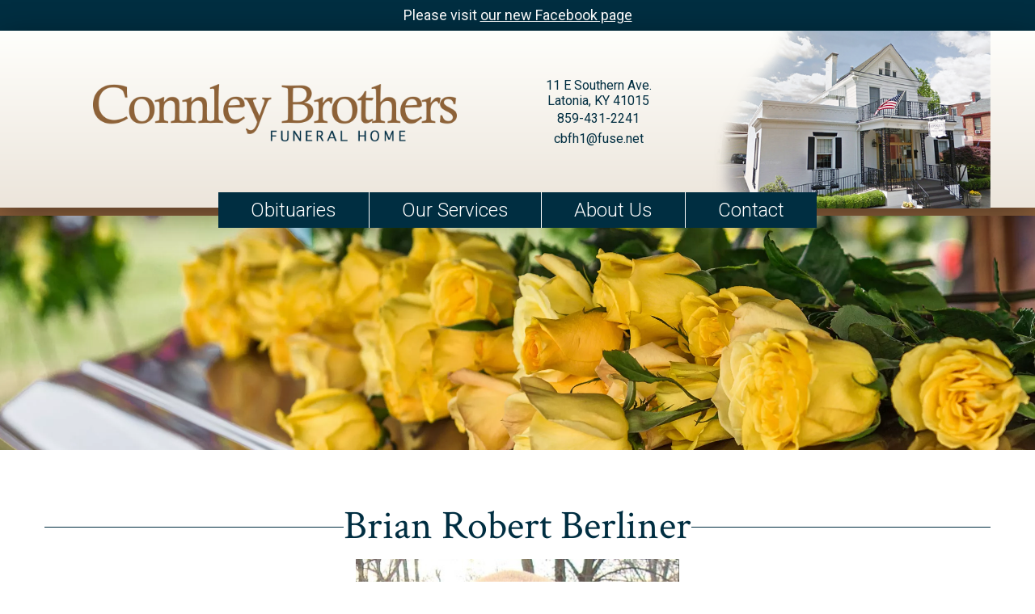

--- FILE ---
content_type: text/html; charset=UTF-8
request_url: https://www.connleybrothersfuneralhome.com/obituary/brian-robert-berliner/
body_size: 8638
content:
<!DOCTYPE html>
<!--[if IE 7]>
<html class="ie ie7"  xmlns:fb="https://www.facebook.com/2008/fbml"  xmlns:og="http://ogp.me/ns#" lang="en-US">
<![endif]-->
<!--[if IE 8]>
<html class="ie ie8"  xmlns:fb="https://www.facebook.com/2008/fbml"  xmlns:og="http://ogp.me/ns#" lang="en-US">
<![endif]-->
<!--[if !(IE 7) | !(IE 8)  ]><!-->
<html xmlns:fb="https://www.facebook.com/2008/fbml" xmlns:og="http://ogp.me/ns#" lang="en-US">
<!--<![endif]-->
<head>
	<meta charset="UTF-8"/>
	<meta name="viewport" content="width=device-width, initial-scale=1">
	<link rel="profile" href="http://gmpg.org/xfn/11"/>
	<link rel="pingback" href="https://www.connleybrothersfuneralhome.com/xmlrpc.php"/>
		<!--[if lt IE 9]>
	<script src="https://www.connleybrothersfuneralhome.com/wp-content/themes/mast/js/html5.js" type="text/javascript"></script>
	<![endif]-->
    <style>.banner-message{padding:5px 0}.banner-message *{color:inherit!important;text-align:center;font-size:18px}</style>
	<title>Brian Robert Berliner &#8211; Connley Brothers Funeral Home</title>
<meta name='robots' content='max-image-preview:large'/>
	<style>img:is([sizes="auto" i], [sizes^="auto," i]) {contain-intrinsic-size:3000px 1500px}</style>
	<link rel='dns-prefetch' href='//www.google.com'/>
<link rel='dns-prefetch' href='//netdna.bootstrapcdn.com'/>
<link rel='dns-prefetch' href='//fonts.googleapis.com'/>
<link rel='dns-prefetch' href='//www.googletagmanager.com'/>
<link rel='preconnect' href='https://fonts.gstatic.com' crossorigin />
<link rel="alternate" type="application/rss+xml" title="Connley Brothers Funeral Home &raquo; Feed" href="https://www.connleybrothersfuneralhome.com/feed/"/>
<link rel="alternate" type="application/rss+xml" title="Connley Brothers Funeral Home &raquo; Comments Feed" href="https://www.connleybrothersfuneralhome.com/comments/feed/"/>
<script type="text/javascript">//<![CDATA[
window._wpemojiSettings={"baseUrl":"https:\/\/s.w.org\/images\/core\/emoji\/15.0.3\/72x72\/","ext":".png","svgUrl":"https:\/\/s.w.org\/images\/core\/emoji\/15.0.3\/svg\/","svgExt":".svg","source":{"concatemoji":"https:\/\/www.connleybrothersfuneralhome.com\/wp-includes\/js\/wp-emoji-release.min.js?ver=6.7.2"}};!function(i,n){var o,s,e;function c(e){try{var t={supportTests:e,timestamp:(new Date).valueOf()};sessionStorage.setItem(o,JSON.stringify(t))}catch(e){}}function p(e,t,n){e.clearRect(0,0,e.canvas.width,e.canvas.height),e.fillText(t,0,0);var t=new Uint32Array(e.getImageData(0,0,e.canvas.width,e.canvas.height).data),r=(e.clearRect(0,0,e.canvas.width,e.canvas.height),e.fillText(n,0,0),new Uint32Array(e.getImageData(0,0,e.canvas.width,e.canvas.height).data));return t.every(function(e,t){return e===r[t]})}function u(e,t,n){switch(t){case"flag":return n(e,"\ud83c\udff3\ufe0f\u200d\u26a7\ufe0f","\ud83c\udff3\ufe0f\u200b\u26a7\ufe0f")?!1:!n(e,"\ud83c\uddfa\ud83c\uddf3","\ud83c\uddfa\u200b\ud83c\uddf3")&&!n(e,"\ud83c\udff4\udb40\udc67\udb40\udc62\udb40\udc65\udb40\udc6e\udb40\udc67\udb40\udc7f","\ud83c\udff4\u200b\udb40\udc67\u200b\udb40\udc62\u200b\udb40\udc65\u200b\udb40\udc6e\u200b\udb40\udc67\u200b\udb40\udc7f");case"emoji":return!n(e,"\ud83d\udc26\u200d\u2b1b","\ud83d\udc26\u200b\u2b1b")}return!1}function f(e,t,n){var r="undefined"!=typeof WorkerGlobalScope&&self instanceof WorkerGlobalScope?new OffscreenCanvas(300,150):i.createElement("canvas"),a=r.getContext("2d",{willReadFrequently:!0}),o=(a.textBaseline="top",a.font="600 32px Arial",{});return e.forEach(function(e){o[e]=t(a,e,n)}),o}function t(e){var t=i.createElement("script");t.src=e,t.defer=!0,i.head.appendChild(t)}"undefined"!=typeof Promise&&(o="wpEmojiSettingsSupports",s=["flag","emoji"],n.supports={everything:!0,everythingExceptFlag:!0},e=new Promise(function(e){i.addEventListener("DOMContentLoaded",e,{once:!0})}),new Promise(function(t){var n=function(){try{var e=JSON.parse(sessionStorage.getItem(o));if("object"==typeof e&&"number"==typeof e.timestamp&&(new Date).valueOf()<e.timestamp+604800&&"object"==typeof e.supportTests)return e.supportTests}catch(e){}return null}();if(!n){if("undefined"!=typeof Worker&&"undefined"!=typeof OffscreenCanvas&&"undefined"!=typeof URL&&URL.createObjectURL&&"undefined"!=typeof Blob)try{var e="postMessage("+f.toString()+"("+[JSON.stringify(s),u.toString(),p.toString()].join(",")+"));",r=new Blob([e],{type:"text/javascript"}),a=new Worker(URL.createObjectURL(r),{name:"wpTestEmojiSupports"});return void(a.onmessage=function(e){c(n=e.data),a.terminate(),t(n)})}catch(e){}c(n=f(s,u,p))}t(n)}).then(function(e){for(var t in e)n.supports[t]=e[t],n.supports.everything=n.supports.everything&&n.supports[t],"flag"!==t&&(n.supports.everythingExceptFlag=n.supports.everythingExceptFlag&&n.supports[t]);n.supports.everythingExceptFlag=n.supports.everythingExceptFlag&&!n.supports.flag,n.DOMReady=!1,n.readyCallback=function(){n.DOMReady=!0}}).then(function(){return e}).then(function(){var e;n.supports.everything||(n.readyCallback(),(e=n.source||{}).concatemoji?t(e.concatemoji):e.wpemoji&&e.twemoji&&(t(e.twemoji),t(e.wpemoji)))}))}((window,document),window._wpemojiSettings);
//]]></script>
<style id='terrapro-css-css' media='all'>.obituaries{overflow:auto}.obituaries ul{list-style:none;margin:0}.obituaries ul li{list-style:none;margin:0 0 10px 0;padding:0}.obituaries ul li .obituary_image{float:left;width:45px;margin-right:15px}.obituaries ul li .obituary_text{display:inline-block;float:left;min-width:200px;margin:0 0 10px 0}.obituaries ul li .obituary_text h3{line-height:1.5em;margin:0 0 5px 0}.clear{clear:both}.obituary_wrapper{width:100%;overflow:hidden}.obituary_photo{padding:5px;background:#fff;border:1px #ccc solid;width:auto;margin:0 20px 0 0}.obituary_photo img{width:250px}.post-meta-infos{display:none}.obituary_detail{}.obituary_detail p{line-height:1.5em;text-align:justify}.obituary_detail h1{margin:0 0 5px 0}.votive_condolence label{}.votive_condolence input{}.votive_condolence #votive_condolence{}input[type="submit"]:disabled{background:#ddd}.terrapro form{display:block;margin-bottom:20px!important}.terrapro input[type="text"]{font-size:16px;padding:10px}.terrapro input[type="submit"]{font-size:16px;padding:10px;border:0;border-radius:0;background-color:#ccc;font-size:16px;padding:10px}.tp-none{display:none}</style>
<style id='wp-emoji-styles-inline-css' type='text/css'>img.wp-smiley,img.emoji{display:inline!important;border:none!important;box-shadow:none!important;height:1em!important;width:1em!important;margin:0 .07em!important;vertical-align:-.1em!important;background:none!important;padding:0!important}</style>
<link rel='stylesheet' id='wp-block-library-css' href='https://www.connleybrothersfuneralhome.com/wp-includes/css/dist/block-library/A.style.min.css,qver=6.7.2.pagespeed.cf.-GTKN38myC.css' type='text/css' media='all'/>
<style id='classic-theme-styles-inline-css' type='text/css'>.wp-block-button__link{color:#fff;background-color:#32373c;border-radius:9999px;box-shadow:none;text-decoration:none;padding:calc(.667em + 2px) calc(1.333em + 2px);font-size:1.125em}.wp-block-file__button{background:#32373c;color:#fff;text-decoration:none}</style>
<style id='global-styles-inline-css' type='text/css'>:root{--wp--preset--aspect-ratio--square:1;--wp--preset--aspect-ratio--4-3: 4/3;--wp--preset--aspect-ratio--3-4: 3/4;--wp--preset--aspect-ratio--3-2: 3/2;--wp--preset--aspect-ratio--2-3: 2/3;--wp--preset--aspect-ratio--16-9: 16/9;--wp--preset--aspect-ratio--9-16: 9/16;--wp--preset--color--black:#000;--wp--preset--color--cyan-bluish-gray:#abb8c3;--wp--preset--color--white:#fff;--wp--preset--color--pale-pink:#f78da7;--wp--preset--color--vivid-red:#cf2e2e;--wp--preset--color--luminous-vivid-orange:#ff6900;--wp--preset--color--luminous-vivid-amber:#fcb900;--wp--preset--color--light-green-cyan:#7bdcb5;--wp--preset--color--vivid-green-cyan:#00d084;--wp--preset--color--pale-cyan-blue:#8ed1fc;--wp--preset--color--vivid-cyan-blue:#0693e3;--wp--preset--color--vivid-purple:#9b51e0;--wp--preset--gradient--vivid-cyan-blue-to-vivid-purple:linear-gradient(135deg,rgba(6,147,227,1) 0%,#9b51e0 100%);--wp--preset--gradient--light-green-cyan-to-vivid-green-cyan:linear-gradient(135deg,#7adcb4 0%,#00d082 100%);--wp--preset--gradient--luminous-vivid-amber-to-luminous-vivid-orange:linear-gradient(135deg,rgba(252,185,0,1) 0%,rgba(255,105,0,1) 100%);--wp--preset--gradient--luminous-vivid-orange-to-vivid-red:linear-gradient(135deg,rgba(255,105,0,1) 0%,#cf2e2e 100%);--wp--preset--gradient--very-light-gray-to-cyan-bluish-gray:linear-gradient(135deg,#eee 0%,#a9b8c3 100%);--wp--preset--gradient--cool-to-warm-spectrum:linear-gradient(135deg,#4aeadc 0%,#9778d1 20%,#cf2aba 40%,#ee2c82 60%,#fb6962 80%,#fef84c 100%);--wp--preset--gradient--blush-light-purple:linear-gradient(135deg,#ffceec 0%,#9896f0 100%);--wp--preset--gradient--blush-bordeaux:linear-gradient(135deg,#fecda5 0%,#fe2d2d 50%,#6b003e 100%);--wp--preset--gradient--luminous-dusk:linear-gradient(135deg,#ffcb70 0%,#c751c0 50%,#4158d0 100%);--wp--preset--gradient--pale-ocean:linear-gradient(135deg,#fff5cb 0%,#b6e3d4 50%,#33a7b5 100%);--wp--preset--gradient--electric-grass:linear-gradient(135deg,#caf880 0%,#71ce7e 100%);--wp--preset--gradient--midnight:linear-gradient(135deg,#020381 0%,#2874fc 100%);--wp--preset--font-size--small:13px;--wp--preset--font-size--medium:20px;--wp--preset--font-size--large:36px;--wp--preset--font-size--x-large:42px;--wp--preset--spacing--20:.44rem;--wp--preset--spacing--30:.67rem;--wp--preset--spacing--40:1rem;--wp--preset--spacing--50:1.5rem;--wp--preset--spacing--60:2.25rem;--wp--preset--spacing--70:3.38rem;--wp--preset--spacing--80:5.06rem;--wp--preset--shadow--natural:6px 6px 9px rgba(0,0,0,.2);--wp--preset--shadow--deep:12px 12px 50px rgba(0,0,0,.4);--wp--preset--shadow--sharp:6px 6px 0 rgba(0,0,0,.2);--wp--preset--shadow--outlined:6px 6px 0 -3px rgba(255,255,255,1) , 6px 6px rgba(0,0,0,1);--wp--preset--shadow--crisp:6px 6px 0 rgba(0,0,0,1)}:where(.is-layout-flex){gap:.5em}:where(.is-layout-grid){gap:.5em}body .is-layout-flex{display:flex}.is-layout-flex{flex-wrap:wrap;align-items:center}.is-layout-flex > :is(*, div){margin:0}body .is-layout-grid{display:grid}.is-layout-grid > :is(*, div){margin:0}:where(.wp-block-columns.is-layout-flex){gap:2em}:where(.wp-block-columns.is-layout-grid){gap:2em}:where(.wp-block-post-template.is-layout-flex){gap:1.25em}:where(.wp-block-post-template.is-layout-grid){gap:1.25em}.has-black-color{color:var(--wp--preset--color--black)!important}.has-cyan-bluish-gray-color{color:var(--wp--preset--color--cyan-bluish-gray)!important}.has-white-color{color:var(--wp--preset--color--white)!important}.has-pale-pink-color{color:var(--wp--preset--color--pale-pink)!important}.has-vivid-red-color{color:var(--wp--preset--color--vivid-red)!important}.has-luminous-vivid-orange-color{color:var(--wp--preset--color--luminous-vivid-orange)!important}.has-luminous-vivid-amber-color{color:var(--wp--preset--color--luminous-vivid-amber)!important}.has-light-green-cyan-color{color:var(--wp--preset--color--light-green-cyan)!important}.has-vivid-green-cyan-color{color:var(--wp--preset--color--vivid-green-cyan)!important}.has-pale-cyan-blue-color{color:var(--wp--preset--color--pale-cyan-blue)!important}.has-vivid-cyan-blue-color{color:var(--wp--preset--color--vivid-cyan-blue)!important}.has-vivid-purple-color{color:var(--wp--preset--color--vivid-purple)!important}.has-black-background-color{background-color:var(--wp--preset--color--black)!important}.has-cyan-bluish-gray-background-color{background-color:var(--wp--preset--color--cyan-bluish-gray)!important}.has-white-background-color{background-color:var(--wp--preset--color--white)!important}.has-pale-pink-background-color{background-color:var(--wp--preset--color--pale-pink)!important}.has-vivid-red-background-color{background-color:var(--wp--preset--color--vivid-red)!important}.has-luminous-vivid-orange-background-color{background-color:var(--wp--preset--color--luminous-vivid-orange)!important}.has-luminous-vivid-amber-background-color{background-color:var(--wp--preset--color--luminous-vivid-amber)!important}.has-light-green-cyan-background-color{background-color:var(--wp--preset--color--light-green-cyan)!important}.has-vivid-green-cyan-background-color{background-color:var(--wp--preset--color--vivid-green-cyan)!important}.has-pale-cyan-blue-background-color{background-color:var(--wp--preset--color--pale-cyan-blue)!important}.has-vivid-cyan-blue-background-color{background-color:var(--wp--preset--color--vivid-cyan-blue)!important}.has-vivid-purple-background-color{background-color:var(--wp--preset--color--vivid-purple)!important}.has-black-border-color{border-color:var(--wp--preset--color--black)!important}.has-cyan-bluish-gray-border-color{border-color:var(--wp--preset--color--cyan-bluish-gray)!important}.has-white-border-color{border-color:var(--wp--preset--color--white)!important}.has-pale-pink-border-color{border-color:var(--wp--preset--color--pale-pink)!important}.has-vivid-red-border-color{border-color:var(--wp--preset--color--vivid-red)!important}.has-luminous-vivid-orange-border-color{border-color:var(--wp--preset--color--luminous-vivid-orange)!important}.has-luminous-vivid-amber-border-color{border-color:var(--wp--preset--color--luminous-vivid-amber)!important}.has-light-green-cyan-border-color{border-color:var(--wp--preset--color--light-green-cyan)!important}.has-vivid-green-cyan-border-color{border-color:var(--wp--preset--color--vivid-green-cyan)!important}.has-pale-cyan-blue-border-color{border-color:var(--wp--preset--color--pale-cyan-blue)!important}.has-vivid-cyan-blue-border-color{border-color:var(--wp--preset--color--vivid-cyan-blue)!important}.has-vivid-purple-border-color{border-color:var(--wp--preset--color--vivid-purple)!important}.has-vivid-cyan-blue-to-vivid-purple-gradient-background{background:var(--wp--preset--gradient--vivid-cyan-blue-to-vivid-purple)!important}.has-light-green-cyan-to-vivid-green-cyan-gradient-background{background:var(--wp--preset--gradient--light-green-cyan-to-vivid-green-cyan)!important}.has-luminous-vivid-amber-to-luminous-vivid-orange-gradient-background{background:var(--wp--preset--gradient--luminous-vivid-amber-to-luminous-vivid-orange)!important}.has-luminous-vivid-orange-to-vivid-red-gradient-background{background:var(--wp--preset--gradient--luminous-vivid-orange-to-vivid-red)!important}.has-very-light-gray-to-cyan-bluish-gray-gradient-background{background:var(--wp--preset--gradient--very-light-gray-to-cyan-bluish-gray)!important}.has-cool-to-warm-spectrum-gradient-background{background:var(--wp--preset--gradient--cool-to-warm-spectrum)!important}.has-blush-light-purple-gradient-background{background:var(--wp--preset--gradient--blush-light-purple)!important}.has-blush-bordeaux-gradient-background{background:var(--wp--preset--gradient--blush-bordeaux)!important}.has-luminous-dusk-gradient-background{background:var(--wp--preset--gradient--luminous-dusk)!important}.has-pale-ocean-gradient-background{background:var(--wp--preset--gradient--pale-ocean)!important}.has-electric-grass-gradient-background{background:var(--wp--preset--gradient--electric-grass)!important}.has-midnight-gradient-background{background:var(--wp--preset--gradient--midnight)!important}.has-small-font-size{font-size:var(--wp--preset--font-size--small)!important}.has-medium-font-size{font-size:var(--wp--preset--font-size--medium)!important}.has-large-font-size{font-size:var(--wp--preset--font-size--large)!important}.has-x-large-font-size{font-size:var(--wp--preset--font-size--x-large)!important}:where(.wp-block-post-template.is-layout-flex){gap:1.25em}:where(.wp-block-post-template.is-layout-grid){gap:1.25em}:where(.wp-block-columns.is-layout-flex){gap:2em}:where(.wp-block-columns.is-layout-grid){gap:2em}:root :where(.wp-block-pullquote){font-size:1.5em;line-height:1.6}</style>
<link rel='stylesheet' id='style-css-css' href='https://www.connleybrothersfuneralhome.com/wp-content/themes/mast/A.style.css,qver=6.7.2.pagespeed.cf.WDc8RveJAi.css' type='text/css' media='all'/>
<link rel='stylesheet' id='font-awesome-css' href='//netdna.bootstrapcdn.com/font-awesome/4.0.3/css/font-awesome.css?ver=6.7.2' type='text/css' media='all'/>
<link rel='stylesheet' id='js_composer_front-css' href='https://www.connleybrothersfuneralhome.com/wp-content/plugins/js_composer/assets/css/A.js_composer.min.css,qver=8.2.pagespeed.cf.IGc3bjTyF0.css' type='text/css' media='all'/>
<!--[if lt IE 9]>
<link rel='stylesheet' id='Mast-ie-css' href='https://www.connleybrothersfuneralhome.com/wp-content/themes/mast/css/ie.css?ver=20121010' type='text/css' media='all' />
<![endif]-->
<link rel="preload" as="style" href="https://fonts.googleapis.com/css?family=Crimson%20Text:400,600,700,400italic,600italic,700italic%7CRoboto:100,300,400,500,700,900,100italic,300italic,400italic,500italic,700italic,900italic&#038;display=swap&#038;ver=1647354673"/><link rel="stylesheet" href="https://fonts.googleapis.com/css?family=Crimson%20Text:400,600,700,400italic,600italic,700italic%7CRoboto:100,300,400,500,700,900,100italic,300italic,400italic,500italic,700italic,900italic&#038;display=swap&#038;ver=1647354673" media="print" onload="this.media='all'"><noscript><link rel="stylesheet" href="https://fonts.googleapis.com/css?family=Crimson%20Text:400,600,700,400italic,600italic,700italic%7CRoboto:100,300,400,500,700,900,100italic,300italic,400italic,500italic,700italic,900italic&#038;display=swap&#038;ver=1647354673"/></noscript><script type="text/javascript" src="https://www.google.com/recaptcha/api.js?ver=6.7.2" id="recaptca-js-js"></script>
<script type="text/javascript" src="https://www.connleybrothersfuneralhome.com/wp-includes/js/jquery/jquery.min.js,qver=3.7.1.pagespeed.jm.PoWN7KAtLT.js" id="jquery-core-js"></script>
<script src="https://www.connleybrothersfuneralhome.com/wp-includes,_js,_jquery,_jquery-migrate.min.js,qver==3.4.1+wp-content,_themes,_mast,_js,_jQuery.headroom.min.js,qver==6.7.2+wp-content,_themes,_mast,_js,_headroom.min.js,qver==6.7.2+wp-content,_themes,_mast,_js,_jquery.dotdotdot.min.js,qver==6.7.2+wp-content,_themes,_mast,_js,_custom.js,qver==6.7.2.pagespeed.jc.VspSdvHUxk.js"></script><script>eval(mod_pagespeed_VBSQFfAYzw);</script>
<script>eval(mod_pagespeed_xLb$VpMmfR);</script>
<script>eval(mod_pagespeed_tpg41fXsgM);</script>
<script>eval(mod_pagespeed_9Q6NAtns0I);</script>
<script>eval(mod_pagespeed_SwQ1F2EQxF);</script>
<script></script><link rel="https://api.w.org/" href="https://www.connleybrothersfuneralhome.com/wp-json/"/><link rel="EditURI" type="application/rsd+xml" title="RSD" href="https://www.connleybrothersfuneralhome.com/xmlrpc.php?rsd"/>
<meta name="generator" content="WordPress 6.7.2"/>
<link rel="canonical" href="https://www.connleybrothersfuneralhome.com/obituary/brian-robert-berliner/"/>
<link rel='shortlink' href='https://www.connleybrothersfuneralhome.com/?p=12315'/>
<link rel="alternate" title="oEmbed (JSON)" type="application/json+oembed" href="https://www.connleybrothersfuneralhome.com/wp-json/oembed/1.0/embed?url=https%3A%2F%2Fwww.connleybrothersfuneralhome.com%2Fobituary%2Fbrian-robert-berliner%2F"/>
<link rel="alternate" title="oEmbed (XML)" type="text/xml+oembed" href="https://www.connleybrothersfuneralhome.com/wp-json/oembed/1.0/embed?url=https%3A%2F%2Fwww.connleybrothersfuneralhome.com%2Fobituary%2Fbrian-robert-berliner%2F&#038;format=xml"/>
<meta name="generator" content="Redux 4.5.6"/><meta name="generator" content="Site Kit by Google 1.146.0"/>			<!-- Open Graph Meta Tags for Facebook and LinkedIn Sharing !-->
			<meta property="og:title" content="Brian Robert Berliner"/>
			<meta property="og:description" content="Brian Robert Berliner died November 22, 2021"/>
			<meta property="og:url" content="https://www.connleybrothersfuneralhome.com/obituary/brian-robert-berliner/"/>
										<meta property="og:image" content="https://www.connleybrothersfuneralhome.com/wp-content/uploads/2021/11/berliner-Brian-Robert-150x150.jpg"/>
							<meta property="og:type" content="article"/>
			<meta property="og:site_name" content="Connley Brothers Funeral Home"/>
			<!-- End Open Graph Meta Tags !--> 
		<style type="text/css">.recentcomments a{display:inline!important;padding:0!important;margin:0!important}</style><meta name="generator" content="Powered by WPBakery Page Builder - drag and drop page builder for WordPress."/>
<noscript><style>.wpb_animate_when_almost_visible{opacity:1}</style></noscript></head>

<body class="obituary-template-default single single-obituary postid-12315 wpb-js-composer js-comp-ver-8.2 vc_responsive">
		
<div class="page">
    <div class="banner-message" style="background-color:#002e41 !important; color:#ffffff !important;">
                <div style="background-color:#002e41 !important; color:#ffffff !important;">
            Please visit <a href="https://www.facebook.com/Connley-Brothers-Funeral-Home-Latonia-Kentucky-106677408648866/" target="_blank">our new Facebook page</a>        </div>
            </div>	
	<div class="container main">
		<div class="header-wrapper">
		
			<!-- desktop -->
			<div class="wpb_wrapper desktop">
				<div class="vc_row wpb_row vc_inner vc_row-fluid vc_row-o-equal-height vc_row-o-content-middle vc_row-flex">
					<div class="wpb_column vc_column_container vc_col-sm-4 vc_col-md-6 logo">
						<div class="vc_column-inner ">
							<div class="wpb_wrapper">
								<a href="https://www.connleybrothersfuneralhome.com/" title="Connley Brothers Funeral Home" rel="home">
									<img src="https://www.connleybrothersfuneralhome.com/wp-content/uploads/2018/09/xlogo.png.pagespeed.ic.Ky0CmpmHm7.webp"/>
								</a>
							</div>
						</div>
					</div>
					<div class="wpb_column vc_column_container vc_col-sm-4 vc_col-md-2 address">
						<div class="vc_column-inner ">
							<div class="wpb_wrapper">
								<div class="wpb_text_column wpb_content_element ">
									<div class="wpb_wrapper">
										<p>11 E Southern Ave.<br/>
										Latonia, KY 41015</p>
										<p><a href="tel:859-431-2241">859-431-2241</a></p>
										<p><a href="mailto:cbfh1@fuse.net">cbfh1@fuse.net</a></p>
									</div>
								</div>
							</div>
						</div>
					</div>
					<div class="wpb_column vc_column_container vc_col-sm-4 vc_col-md-4 photo">
						<div class="vc_column-inner ">
							<div class="wpb_wrapper">
								<img src="https://www.connleybrothersfuneralhome.com/wp-content/themes/mast/images/xheader-funeralhome.png.pagespeed.ic.5ORzqv2TvZ.webp"/>
							</div>
						</div>
					</div>
                </div>
				<div class="vc_row wpb_row vc_inner vc_row-fluid full">
					<div class="wpb_column vc_column_container vc_col-sm-12">
						<div class="nav"><ul id="menu-primary-menu" class="desktop"><li id="menu-item-54" class="menu-item menu-item-type-post_type menu-item-object-page menu-item-54"><a href="https://www.connleybrothersfuneralhome.com/obituaries/">Obituaries</a></li>
<li id="menu-item-114" class="menu-item menu-item-type-post_type menu-item-object-page menu-item-has-children menu-item-114"><a href="https://www.connleybrothersfuneralhome.com/our-services/">Our Services</a>
<ul class="sub-menu">
	<li id="menu-item-115" class="menu-item menu-item-type-post_type menu-item-object-page menu-item-115"><a href="https://www.connleybrothersfuneralhome.com/our-services/funeral-options/">Funeral Options</a></li>
	<li id="menu-item-116" class="menu-item menu-item-type-post_type menu-item-object-page menu-item-116"><a href="https://www.connleybrothersfuneralhome.com/our-services/cremation-options/">Cremation Options</a></li>
	<li id="menu-item-117" class="menu-item menu-item-type-post_type menu-item-object-page menu-item-117"><a href="https://www.connleybrothersfuneralhome.com/our-services/pre-arrangements/">Pre-Arrangements</a></li>
	<li id="menu-item-120" class="menu-item menu-item-type-post_type menu-item-object-page menu-item-120"><a href="https://www.connleybrothersfuneralhome.com/merchandise/">Merchandise</a></li>
</ul>
</li>
<li id="menu-item-52" class="menu-item menu-item-type-post_type menu-item-object-page menu-item-has-children menu-item-52"><a href="https://www.connleybrothersfuneralhome.com/about-us/">About Us</a>
<ul class="sub-menu">
	<li id="menu-item-119" class="menu-item menu-item-type-post_type menu-item-object-page menu-item-119"><a href="https://www.connleybrothersfuneralhome.com/our-home/">Our Home</a></li>
</ul>
</li>
<li id="menu-item-53" class="menu-item menu-item-type-post_type menu-item-object-page menu-item-has-children menu-item-53"><a href="https://www.connleybrothersfuneralhome.com/contact/">Contact</a>
<ul class="sub-menu">
	<li id="menu-item-118" class="menu-item menu-item-type-post_type menu-item-object-page menu-item-118"><a href="https://www.connleybrothersfuneralhome.com/directions/">Directions</a></li>
</ul>
</li>
</ul></div>					</div>
				</div>
			</div> <!-- .wrapper.level_0 -->
			
			<!-- mobile -->
			<div class="wpb_wrapper mobile content">
				<div class="vc_row wpb_row vc_inner vc_row-fluid vc_row-o-equal-height vc_row-o-content-middle vc_row-flex">
					<div class="wpb_column vc_column_container vc_col-sm-6 logo">
						<a href="https://www.connleybrothersfuneralhome.com/" title="Connley Brothers Funeral Home" rel="home"><img src="https://www.connleybrothersfuneralhome.com/wp-content/uploads/2018/09/xlogo.png.pagespeed.ic.Ky0CmpmHm7.webp"/></a>
					</div>
					<div class="wpb_column vc_column_container vc_col-sm-6 nav-button">
						<div class="button"><a href="#"><i class="fa fa-bars" aria-hidden="true"></i></a></div>
					</div>
				</div>
				<div class="vc_row wpb_row vc_inner vc_row-fluid">
					<div class="wpb_column vc_column_container vc_col-sm-12">
						<div class="nav"><ul id="menu-primary-menu-1" class="mobile"><li class="menu-item menu-item-type-post_type menu-item-object-page menu-item-54"><a href="https://www.connleybrothersfuneralhome.com/obituaries/">Obituaries</a></li>
<li class="menu-item menu-item-type-post_type menu-item-object-page menu-item-has-children menu-item-114"><a href="https://www.connleybrothersfuneralhome.com/our-services/">Our Services</a>
<ul class="sub-menu">
	<li class="menu-item menu-item-type-post_type menu-item-object-page menu-item-115"><a href="https://www.connleybrothersfuneralhome.com/our-services/funeral-options/">Funeral Options</a></li>
	<li class="menu-item menu-item-type-post_type menu-item-object-page menu-item-116"><a href="https://www.connleybrothersfuneralhome.com/our-services/cremation-options/">Cremation Options</a></li>
	<li class="menu-item menu-item-type-post_type menu-item-object-page menu-item-117"><a href="https://www.connleybrothersfuneralhome.com/our-services/pre-arrangements/">Pre-Arrangements</a></li>
	<li class="menu-item menu-item-type-post_type menu-item-object-page menu-item-120"><a href="https://www.connleybrothersfuneralhome.com/merchandise/">Merchandise</a></li>
</ul>
</li>
<li class="menu-item menu-item-type-post_type menu-item-object-page menu-item-has-children menu-item-52"><a href="https://www.connleybrothersfuneralhome.com/about-us/">About Us</a>
<ul class="sub-menu">
	<li class="menu-item menu-item-type-post_type menu-item-object-page menu-item-119"><a href="https://www.connleybrothersfuneralhome.com/our-home/">Our Home</a></li>
</ul>
</li>
<li class="menu-item menu-item-type-post_type menu-item-object-page menu-item-has-children menu-item-53"><a href="https://www.connleybrothersfuneralhome.com/contact/">Contact</a>
<ul class="sub-menu">
	<li class="menu-item menu-item-type-post_type menu-item-object-page menu-item-118"><a href="https://www.connleybrothersfuneralhome.com/directions/">Directions</a></li>
</ul>
</li>
</ul></div>					</div>
				</div>
			</div>

		</div> <!-- .header-wrapper --><div class="content blog"><style>.vc_custom_1536937195774{background-image:url(https://www.connleybrothersfuneralhome.com/wp-content/uploads/2018/09/xsplash.jpg,qid=38.pagespeed.ic.-RvqDlYWc-.webp)!important;background-position:center!important;background-repeat:no-repeat!important;background-size:cover!important}.vc_custom_1536936441185{background-position:center!important;background-repeat:no-repeat!important;background-size:cover!important}.vc_custom_1536804263131{background-position:center!important;background-repeat:no-repeat!important;background-size:cover!important}.vc_custom_1536804270435{padding-top:0!important;padding-right:0!important;padding-left:0!important}</style><div class="wpb-content-wrapper"><div class="vc_row wpb_row vc_row-fluid edgtf-section background-top-center vc_custom_1536937195774 vc_row-has-fill full page-header"><div class="wpb_column vc_column_container vc_col-sm-12"><div class="vc_column-inner"><div class="wpb_wrapper"><div class="vc_empty_space" style="height: 300px"><span class="vc_empty_space_inner"></span></div></div></div></div></div><div class="vc_row wpb_row vc_row-fluid edgtf-section vc_custom_1536936441185 vc_row-has-fill full"><div class="wpb_column vc_column_container vc_col-sm-12"><div class="vc_column-inner"><div class="wpb_wrapper"><div class="vc_row wpb_row vc_inner vc_row-fluid vc_row-o-equal-height vc_row-o-content-top vc_row-flex"><div class="wpb_column vc_column_container vc_col-sm-12"><div class="vc_column-inner"><div class="wpb_wrapper">
	<div class="wpb_text_column wpb_content_element">
		<div class="wpb_wrapper">
			<p>	<article id="post-12315" class="post-12315 obituary type-obituary status-publish has-post-thumbnail hentry">
		
				
					<h1 class="accent">Brian Robert Berliner</h1>
						<div class="featured-image">
				<img width="439" height="621" src="https://www.connleybrothersfuneralhome.com/wp-content/uploads/2021/11/berliner-Brian-Robert.jpg" class="attachment-large size-large wp-post-image" alt="" decoding="async" fetchpriority="high" srcset="https://www.connleybrothersfuneralhome.com/wp-content/uploads/2021/11/berliner-Brian-Robert.jpg 439w, https://www.connleybrothersfuneralhome.com/wp-content/uploads/2021/11/berliner-Brian-Robert-212x300.jpg 212w" sizes="(max-width: 439px) 100vw, 439px"/>			</div>
			
			<div class="entry-content">
				<div id="fb-root"></div>
<script>(function(d,s,id){var js,fjs=d.getElementsByTagName(s)[0];if(d.getElementById(id))return;js=d.createElement(s);js.id=id;js.src="//connect.facebook.net/en_US/sdk.js#xfbml=1&version=v2.3&appId=1448448265455092";fjs.parentNode.insertBefore(js,fjs);}(document,'script','facebook-jssdk'));</script>
<style>.obituaries{overflow:auto}.obituaries ul{list-style:none;margin:0}.obituaries ul li{list-style:none;margin:0 0 10px 0;padding:0}.obituaries ul li .obituary_image{float:left;width:45px;margin-right:15px}.obituaries ul li .obituary_text{display:inline-block;float:left;min-width:200px;margin:0 0 10px 0}.obituaries ul li .obituary_text h3{line-height:1.5em;margin:0 0 5px 0}.clear{clear:both}.obituary_wrapper{width:100%;overflow:hidden}.obituary_photo{padding:5px;background:#fff;border:1px #ccc solid;width:auto;margin:0 20px 0 0}.obituary_photo img{width:250px}.post-meta-infos{display:none}.obituary_detail{}.obituary_detail p{line-height:1.5em;text-align:justify}.obituary_detail h1{margin:0 0 5px 0}.votive_condolence label{}.votive_condolence input{}.votive_condolence #votive_condolence{}input[type="submit"]:disabled{background:#ddd}.terrapro form{display:block;margin-bottom:20px!important}.terrapro input[type="text"]{font-size:16px;padding:10px}.terrapro input[type="submit"]{font-size:16px;padding:10px;border:0;border-radius:0;background-color:#ccc;font-size:16px;padding:10px}.tp-none{display:none}</style>

<div class="obituary_wrapper">
	<div class="obituary_detail">
		<p class="obituary_dates"><strong>December 12, 1976 - November 22, 2021</strong></p>

		<p><a href="https://www.connleybrothersfuneralhome.com/leave-a-condolence/?obituary_id=12315">Leave a message of condolence</a></p>

		<p>Brian Robert Berliner, 44, of Gurnee, IL, passed away on Monday, November 22, 2021.  He was a glazier with Frank's Glass Service in Lake Bluff, IL.  Brian was an accomplished BMX biker who enjoyed bowling, playing pool, watching NASCAR and the Chicago Bears football games with his father.  He especially enjoyed spending time with his daughter Haley.  Brian was preceded in death by his mother whom he loved dearly and his father: Marilyn and Lynn Berliner.  He is survived by his daughter: Haley Brinn Berliner; best friend: Robbie Torres; his cat: Sugar "Sugy" and his daughter's cat: Medusa "Little Bean". The family will be scheduling a Memorial Gathering for a later date.  Connley Brothers Funeral Home, Covington (Latonia), KY is serving the family.  Online condolences may be expressed on Facebook or at www.connleybrothersfuneralhome.com</p>
		
				<div class="fb-share-button" data-href="//www.connleybrothersfuneralhome.com/obituary/brian-robert-berliner/" data-layout="button_count"></div>
				        <form method="post" target="_blank">
            <input type="hidden" id="tp_print" name="tp_print" value="2301a6fa6f"/><input type="hidden" name="_wp_http_referer" value="/obituary/brian-robert-berliner/"/>            <input type="hidden" name="t" value="obituary"/>
            <input type="hidden" name="post_id" value="12315"/>
            <p style="display:block;"><input type="submit" value="Print Obituary"/></p>
        </form>
				
				<div class="condolences">
			<h3>Condolences</h3>
					<div class="condolence">
				<div class="condolence_name">Barbara Zabielski - <em>Dec 2, 2021</em></div>
				<div class="condolence_text">Deepest sympathy for a man who passed too soon. Brian was the most courteous man I ever met. His devotion to his parents and daughter was outstanding. He always had a smile on his face, and had an interest in what you had to say.</div>
			</div>
				</div>
			</div>
</div>
							</div><!-- .entry-content -->
		
		<div class="article-lines"></div>

	</article><!-- #post -->
</p>

		</div>
	</div>
</div></div></div></div></div></div></div></div><div class="vc_row wpb_row vc_row-fluid edgtf-section background-top-center vc_custom_1536804263131 vc_row-has-fill full"><div class="wpb_column vc_column_container vc_col-sm-12"><div class="vc_column-inner vc_custom_1536804270435"><div class="wpb_wrapper"><div class="section ">
<style>.vc_custom_1536804294901{border-top-width:10px!important;background-color:#8f613c!important;border-top-color:#734b26!important;border-top-style:solid!important}.vc_custom_1536804320899{background-color:#002e41!important}.vc_custom_1533147105653{padding-top:0!important;padding-right:0!important;padding-left:0!important}.vc_custom_1533147105653{padding-top:0!important;padding-right:0!important;padding-left:0!important}.vc_custom_1536804391646{padding-top:20px!important}</style><div class="wpb-content-wrapper"><div class="vc_row wpb_row vc_row-fluid edgtf-section vc_custom_1536804294901 vc_row-has-fill full"><div class="wpb_column vc_column_container vc_col-sm-12"><div class="vc_column-inner vc_custom_1533147105653"><div class="wpb_wrapper"><div class="vc_row wpb_row vc_inner vc_row-fluid"><div class="white wpb_column vc_column_container vc_col-sm-12"><div class="vc_column-inner"><div class="wpb_wrapper"><div class="vc_empty_space" style="height: 3vw"><span class="vc_empty_space_inner"></span></div>
	<div class="wpb_text_column wpb_content_element">
		<div class="wpb_wrapper">
			<h2 class="accent" style="text-align: center;">Contact Us</h2>

		</div>
	</div>

	<div class="wpb_text_column wpb_content_element">
		<div class="wpb_wrapper">
			<div class="page" title="Page 1">
<div class="section">
<div class="layoutArea">
<div class="column">
<p style="text-align: center;">11 E Southern Ave., Latonia, KY 41015 • 859-431-2241 • cbfh1@fuse.net</p>
</div>
</div>
</div>
</div>

		</div>
	</div>
<div class="vc_icon_element vc_icon_element-outer vc_do_icon vc_icon_element-align-center"><div class="vc_icon_element-inner vc_icon_element-color-white vc_icon_element-size-md vc_icon_element-style- vc_icon_element-background-color-grey"><span class="vc_icon_element-icon fa fa-facebook-square"></span><a class="vc_icon_element-link" href="https://www.facebook.com/Connley-Brothers-Funeral-Home-Latonia-Kentucky-111726618106145/" title="" target="_blank"></a></div></div></div></div></div></div></div></div></div></div><div class="vc_row wpb_row vc_row-fluid edgtf-section vc_custom_1536804320899 vc_row-has-fill full"><div class="wpb_column vc_column_container vc_col-sm-12"><div class="vc_column-inner vc_custom_1533147105653"><div class="wpb_wrapper"><div class="vc_row wpb_row vc_inner vc_row-fluid white"><div class="wpb_column vc_column_container vc_col-sm-12"><div class="vc_column-inner vc_custom_1536804391646"><div class="wpb_wrapper">
	<div class="wpb_text_column wpb_content_element white">
		<div class="wpb_wrapper">
			<p style="text-align: center;">Copyright 2018, Connley Brothers Funeral Home</p>

		</div>
	</div>
</div></div></div></div></div></div></div></div>
</div></div></div></div></div></div>
</div>
</div> <!-- .content -->
	</div> <!-- .container.main -->

</div> <!-- .page -->

<script type="text/html" id="wpb-modifications"> window.wpbCustomElement = 1; </script><link rel='stylesheet' id='vc_font_awesome_5_shims-css' href='https://www.connleybrothersfuneralhome.com/wp-content/plugins/js_composer/assets/lib/vendor/node_modules/@fortawesome/fontawesome-free/css/A.v4-shims.min.css,qver=8.2.pagespeed.cf.0XlImbwfpC.css' type='text/css' media='all'/>
<link rel='stylesheet' id='vc_font_awesome_5-css' href='https://www.connleybrothersfuneralhome.com/wp-content/plugins/js_composer/assets/lib/vendor/node_modules/@fortawesome/fontawesome-free/css/A.all.min.css,qver=8.2.pagespeed.cf.Q5A2hqJ02T.css' type='text/css' media='all'/>
<script type="text/javascript" src="https://www.connleybrothersfuneralhome.com/wp-content/plugins/js_composer/assets/js/dist/js_composer_front.min.js?ver=8.2" id="wpb_composer_front_js-js"></script>
<script></script>
<script>var $buoop={vs:{i:9,f:-4,o:-4,s:8,c:-4},api:4};function $buo_f(){var e=document.createElement("script");e.src="//browser-update.org/update.min.js";document.body.appendChild(e);};try{document.addEventListener("DOMContentLoaded",$buo_f,false)}catch(e){window.attachEvent("onload",$buo_f)}</script>

</body>
</html>

--- FILE ---
content_type: text/css
request_url: https://www.connleybrothersfuneralhome.com/wp-content/themes/mast/A.style.css,qver=6.7.2.pagespeed.cf.WDc8RveJAi.css
body_size: 13722
content:
.container.main{position:relative;width:100%}.alignnone{margin:5px 20px 20px 0}.aligncenter,div.aligncenter{display:block;margin:5px auto 5px auto}.alignright{float:right;margin:5px 0 20px 20px}.alignleft{float:left;margin:5px 20px 20px 0}a img.alignright{float:right;margin:5px 0 20px 20px}a img.alignnone{margin:5px 20px 20px 0}a img.alignleft{float:left;margin:5px 20px 20px 0}a img.aligncenter{display:block;margin-left:auto;margin-right:auto}.header-wrapper{position:fixed;display:block;width:100%;padding:0;box-sizing:border-box;z-index:999;border-bottom:10px rgba(143,97,60,1) solid;-webkit-transition:all .2s ease-in-out;-moz-transition:all .2s ease-in-out;-o-transition:all .2s ease-in-out;transition:all .2s ease-in-out}.header-wrapper .contact,.header-wrapper .address{text-align:center;padding:20px 0 0 0}.header-wrapper .contact .wpb_wrapper,.header-wrapper .address .wpb_wrapper{margin:0 auto}.header-wrapper .contact h2,.header-wrapper .address h2{display:block;line-height:1em}.header-wrapper .contact h2 a:link,.header-wrapper .address h2 a:link,.header-wrapper .contact h2 a:visited,.header-wrapper .address h2 a:visited{font-size:36px;text-decoration:none;line-height:1em;font-family:Crimson\ text,Arial,Helvetica,sans-serif;font-weight:600;color:rgba(0,46,65,1)}.header-wrapper .contact p,.header-wrapper .address p{color:rgba(0,46,65,1);font-size:16px;line-height:1.2em}.header-wrapper .contact p a:link,.header-wrapper .address p a:link,.header-wrapper .contact p a:visited,.header-wrapper .address p a:visited{text-decoration:none;color:rgba(0,46,65,1)}.header-wrapper .logo{padding:20px 0 30px 0;margin:0}@media screen and (max-width:767px){.header-wrapper .logo{margin-top:10px}}.header-wrapper .logo a{display:block;padding:0;margin:auto;text-align:center}.header-wrapper .logo a img{max-width:450px}@media screen and (max-width:1200px){.header-wrapper .logo a img{max-width:300px}}@media screen and (max-width:567px){.header-wrapper .logo a img{max-width:100%;padding:0 10px}}.header-wrapper .photo img{display:block;width:100%;height:100%}.header-wrapper>.desktop{background:#fffffc;background:linear-gradient(180deg,rgba(255,255,252,1) 0%,rgba(236,229,219,1) 100%);padding:0;box-shadow:0 10px 38px rgba(0,0,0,.4)}@media screen and (max-width:767px){.header-wrapper>.desktop{display:none}}.header-wrapper>.desktop>.vc_row{margin-bottom:-20px}.header-wrapper>.desktop .search-social{margin:50px 0;border-top:5px rgba(0,46,65,1) solid;border-bottom:5px rgba(0,46,65,1) solid}.header-wrapper>.desktop .search-social .social-icon-block ul.icons li a{width:40px;height:40px}.header-wrapper>.desktop .search-social .social-icon-block ul.icons li a i{font-size:27px;color:rgba(0,46,65,1);line-height:1.9em}.header-wrapper>.desktop .search{margin:10px 0}.header-wrapper>.desktop .search .searchform{float:right;position:relative}.header-wrapper>.desktop .search .searchform div{position:relative;display:inline-block;float:left;background-color:transparent}.header-wrapper>.desktop .search .searchform div:after{content:"\f002";position:absolute;top:5px;right:17px;font-size:20px;font-family:'FontAwesome';color:rgba(0,46,65,1)}.header-wrapper>.desktop .search .searchform #s{background:transparent;border:none;color:rgba(0,46,65,1);font-family:Crimson\ text,Arial,Helvetica,sans-serif;border-radius:0;width:230px;padding:5px 40px 5px 10px;max-width:100%;box-sizing:border-box;font-size:19px;border:none}.header-wrapper>.desktop .content a.button{margin:auto 0}.header-wrapper>.desktop .content li:before{margin:0;content:''!important}.header-wrapper>.desktop .content .social-icon-block{margin-top:10px;margin-left:20px;display:block;clear:both;overflow:hidden}.header-wrapper>.desktop .content .social-icon-block li{border-right:1px rgba(0,46,65,1) solid}.header-wrapper>.desktop .content .social-icon-block li:last-of-type{border-right:none}.header-wrapper>.desktop .content .social-icon-block li a:link,.header-wrapper>.desktop .content .social-icon-block li a:visited{background-color:transparent;height:auto}.header-wrapper>.desktop .content .social-icon-block li a:link i,.header-wrapper>.desktop .content .social-icon-block li a:visited i{color:rgba(0,46,65,1)!important;line-height:1em;-webkit-transition:all .2s ease-in-out;-moz-transition:all .2s ease-in-out;-o-transition:all .2s ease-in-out;transition:all .2s ease-in-out}.header-wrapper>.desktop .content .social-icon-block li a:active i,.header-wrapper>.desktop .content .social-icon-block li a:hover i{color:rgba(80,130,151,1)!important;-webkit-transition:all .2s ease-in-out;-moz-transition:all .2s ease-in-out;-o-transition:all .2s ease-in-out;transition:all .2s ease-in-out}.header-wrapper>.desktop .quick-links-wrapper{width:100%;margin:0;padding:0;font-size:.8em}.header-wrapper>.desktop .quick-links-wrapper>.vc_row{max-width:1200px;margin:0 auto}.header-wrapper>.desktop .quick-links-wrapper>.vc_row .quick-links{text-align:right;vertical-align:top}.header-wrapper>.desktop .quick-links-wrapper>.vc_row .quick-links li{display:inline-block;vertical-align:top}.header-wrapper>.desktop .quick-links-wrapper>.vc_row .quick-links li.login a:link,.header-wrapper>.desktop .quick-links-wrapper>.vc_row .quick-links li.login a:visited{background-color:rgba(115,75,38,1)}.header-wrapper>.desktop .quick-links-wrapper>.vc_row .quick-links li.login a:active,.header-wrapper>.desktop .quick-links-wrapper>.vc_row .quick-links li.login a:hover{background-color:rgba(102,102,102,1)}.header-wrapper>.desktop .quick-links-wrapper>.vc_row .quick-links li a:last-of-type{border-right:none}.header-wrapper>.desktop .quick-links-wrapper>.vc_row .quick-links li a:link,.header-wrapper>.desktop .quick-links-wrapper>.vc_row .quick-links li a:visited{display:block;background-color:rgba(80,130,151,1);color:rgba(0,46,65,1);padding:5px 20px;font-family:Crimson\ text,Arial,Helvetica,sans-serif;font-size:17px;color:#fff;text-decoration:none}.header-wrapper>.desktop .quick-links-wrapper>.vc_row .quick-links li a:active,.header-wrapper>.desktop .quick-links-wrapper>.vc_row .quick-links li a:hover{background-color:rgba(102,102,102,1)}.header-wrapper>.desktop .quick-links-wrapper>.vc_row .social-icon-block ul.icons{text-align:right;width:100%}.header-wrapper>.mobile{display:none;position:fixed;width:100%;padding:0;margin:0;background:#fffffc;background:linear-gradient(180deg,rgba(255,255,252,1) 0%,rgba(236,229,219,1) 100%);box-shadow:0 10px 38px rgba(0,0,0,.4);z-index:999;-webkit-transition:all .25s ease-in-out;-moz-transition:all .25s ease-in-out;-o-transition:all .25s ease-in-out;transition:all .25s ease-in-out}@media screen and (max-width:767px){.header-wrapper>.mobile{display:block}}.header-wrapper>.mobile .logo{width:70%!important;float:left;margin:20px 0 0 0!important;padding:0}.header-wrapper>.mobile .logo h1 a img{max-width:100%}.header-wrapper>.mobile .nav{margin:0}.header-wrapper>.mobile .nav-button{width:30%!important;float:left;line-height:1em;padding:0;margin:0;display:table;position:relative;text-align:center}.header-wrapper>.mobile .nav-button .button{display:table-cell;width:100%;vertical-align:middle}.header-wrapper>.mobile .nav-button .button a:link,.header-wrapper>.mobile .nav-button .button a:visited{display:inline-block;float:none;padding:20px 15px;margin:0 20px 0 0;text-decoration:none;text-transform:uppercase;font-weight:bold;height:40px;width:40px;white-space:normal;color:#444;line-height:1em}.header-wrapper>.mobile .nav-button .button a:link i,.header-wrapper>.mobile .nav-button .button a:visited i{color:#444;font-size:48px;height:40px;width:40px;display:block}.header-wrapper.headroom--not-top,.header-wrapper.headroom--pinned.headroom--top{z-index:8999;-webkit-transition:all .2s ease-in-out;-moz-transition:all .2s ease-in-out;-o-transition:all .2s ease-in-out;transition:all .2s ease-in-out}.header-wrapper.headroom--not-top.headroom--pinned{-webkit-transform:translateY(0);-ms-transform:translateY(0);transform:translateY(0)}.header-wrapper.headroom--not-top.headroom--unpinned{-webkit-transform:translateY(-110%);-ms-transform:translateY(-110%);transform:translateY(-110%)}.nav{display:block;position:relative;width:100%;padding:0;margin:0 0 -25px 0;z-index:800}.nav>ul.desktop{display:flex;flex-direction:row;justify-content:center;list-style:none;max-width:1200px;margin:0 auto;padding:0}.nav>ul.desktop li{position:relative;display:inline-block;flex-grow:0;margin:0;padding:0}.nav>ul.desktop li a{display:block;padding:10px 40px;margin:0;border-right:1px rgba(255,255,255,1) solid;font-family:Roboto,Arial,Helvetica,sans-serif;font-size:24px;line-height:1em;font-weight:300;text-decoration:none;text-align:center;background-color:rgba(0,46,65,1);color:rgba(255,255,255,1);-webkit-transition:all .2s ease-in-out;-moz-transition:all .2s ease-in-out;-o-transition:all .2s ease-in-out;transition:all .2s ease-in-out}.nav>ul.desktop li a:hover{background-color:rgba(80,130,151,1);text-decoration:none;-webkit-transition:all .2s ease-in-out;-moz-transition:all .2s ease-in-out;-o-transition:all .2s ease-in-out;transition:all .2s ease-in-out}@media screen and (max-width:1200px){.nav>ul.desktop li a{font-size:18px}}.nav>ul.desktop li:last-of-type a{border-right:none}.nav>ul.desktop li.current-menu-item>a,.nav>ul.desktop li.current_page_parent>a{color:#fff;background-color:rgba(0,46,65,1);text-decoration:none}.nav>ul.desktop li.mobile-only{display:none}.nav>ul.desktop ul.sub-menu{border:none;display:none;padding:0;position:absolute;left:0;top:inherit;margin-left:0;min-width:250px;z-index:999}.nav>ul.desktop ul.sub-menu li{position:relative;display:block;margin-top:0!important;margin-left:0!important;padding:0;border:none!important}.nav>ul.desktop ul.sub-menu li a{display:block;max-width:350px;padding:15px 10px;color:rgba(255,255,255,1);background-color:rgba(80,130,151,1);border:none}.nav>ul.desktop ul.sub-menu li a:hover,.nav>ul.desktop ul.sub-menu li a:active{background-color:rgba(255,255,255,1);color:rgba(80,130,151,1)}.nav>ul.desktop li li a:hover,.nav>ul.desktop li li.current-menu-item>a,.nav>ul.desktop li li.current_page_parent>a{background-color:rgba(255,255,255,1);color:rgba(80,130,151,1);cursor:pointer}.nav>ul.desktop ul.sub-menu ul{position:absolute;left:252px;top:0}.nav>ul.desktop li:hover>ul{display:block}.nav>ul.desktop li:hover>ul li:hover>ul{display:block}.nav>ul.mobile{position:absolute;top:0;left:0;width:100%;margin:0;padding:0;z-index:9999;background:rgba(0,46,65,1);-webkit-transform:translateY(-210%);-ms-transform:translateY(-210%);transform:translateY(-210%);-webkit-transition:all .2s ease-in-out;-moz-transition:all .2s ease-in-out;-o-transition:all .2s ease-in-out;transition:all .2s ease-in-out}.nav>ul.mobile.visible{-webkit-transform:translateY(0);-ms-transform:translateY(0);transform:translateY(0)}.nav>ul.mobile li{list-style:none}.nav>ul.mobile li a{display:block;margin:0;padding:10px 0;color:rgba(255,255,255,1);font-size:16px;font-weight:bold;font-family:Roboto,Arial,Helvetica,sans-serif;line-height:2em;text-align:center;white-space:nowrap;text-transform:uppercase;text-decoration:none;text-align:center}.nav>ul.mobile li a:hover{background-color:rgba(0,46,65,1);color:rgba(255,255,255,1)}.nav>ul.mobile li:before{content:'';margin:0}.nav>ul.mobile ul.sub-menu{display:none}.people_list .people_filter>.vc_row>.wpb_column{padding:20px 0}.people_list .people_filter>.vc_row>.wpb_column>.vc_column-inner{display:block;border:2px rgba(0,46,65,1) solid;padding:20px}.people_list .people_filter>.vc_row>.wpb_column>.vc_column-inner ul{margin:0;padding:0;display:flex;align-items:stretch;flex-wrap:wrap;width:100%;text-align:center}.people_list .people_filter>.vc_row>.wpb_column>.vc_column-inner ul li{flex:33.33%;text-align:center}.people_list .people_filter>.vc_row>.wpb_column>.vc_column-inner ul li:before{content:'';margin:0}.people_list .people_filter>.vc_row>.wpb_column>.vc_column-inner ul li a:link,.people_list .people_filter>.vc_row>.wpb_column>.vc_column-inner ul li a:visited,.people_list .people_filter>.vc_row>.wpb_column>.vc_column-inner ul li a:active,.people_list .people_filter>.vc_row>.wpb_column>.vc_column-inner ul li a:hover{font-family:Crimson\ text,Arial,Helvetica,sans-serif;font-weight:700;font-family:Crimson\ text,Arial,Helvetica,sans-serif;color:rgba(0,46,65,1);text-decoration:none}.people_list .location_section{border:2px rgba(0,46,65,1) solid}.people_list .location_section>h3{background:rgba(0,46,65,1);padding:20px;font-family:Roboto,Arial,Helvetica,sans-serif;font-weight:700;color:rgba(255,255,255,1)}.people_list .category_section{padding:20px;border-bottom:2px rgba(0,46,65,1) solid}.people_list .category_section>h4{font-style:italic;font-size:24px;font-weight:700;padding-left:20px}.events.single .vc_col-sm-12{padding:0 10px 20px 10px}.events.single .vc_col-sm-12 .vc_column-inner{padding:0}.events.single .vc_col-sm-12 .vc_column-inner .event{height:100%;position:relative;border:1px rgba(0,46,65,1) solid;padding:20px;overflow:hidden}.events.single .vc_col-sm-12 .vc_column-inner .event .heading h3{color:rgba(0,46,65,1);text-transform:uppercase;font-weight:bold;font-size:36px}.events.single .vc_col-sm-12 .vc_column-inner .event .heading h3 span{text-transform:uppercase;color:rgba(0,46,65,1);font-size:20px;display:block}.events.single .vc_col-sm-12 .vc_column-inner .event h4{text-transform:none;font-family:Crimson\ text,Arial,Helvetica,sans-serif}.events.single .vc_col-sm-12 .vc_column-inner .event .datetime div{display:inline-block;vertical-align:top;text-transform:uppercase;padding:5px 10p 5px 0;font-weight:700;font-size:20px}.events.single .vc_col-sm-12 .vc_column-inner .event .datetime div.date{color:rgba(0,46,65,1);font-weight:700}.events.single .vc_col-sm-12 .vc_column-inner .event .datetime div.time{color:rgba(0,46,65,1);font-weight:700}.events.single .vc_col-sm-12 .vc_column-inner .event .link a:visited,.events.single .vc_col-sm-12 .vc_column-inner .event .link a:link{margin:0;max-width:100%}.events.blocks .vc_col-sm-4{padding:0 10px 20px 10px}.events.blocks .vc_col-sm-4 .vc_column-inner{padding:0;background-position:center center;background-size:cover}.events.blocks .vc_col-sm-4 .vc_column-inner .event{height:100%;position:relative;border:1px rgba(80,130,151,1) solid;overflow:hidden}.events.blocks .vc_col-sm-4 .vc_column-inner .event h4{color:#fff;font-family:Oswald,Arial,Helvetica,sans-serif;font-weight:400;font-size:30px;letter-spacing:1.4px;padding:2vw;height:120px;padding-top:75px}.events.blocks .vc_col-sm-4 .vc_column-inner .event .datetime{position:absolute;top:20px;left:0;overflow:hidden}.events.blocks .vc_col-sm-4 .vc_column-inner .event .datetime div{display:inline-block;vertical-align:top;text-transform:uppercase;padding:5px 10px;font-weight:400;font-size:20px}.events.blocks .vc_col-sm-4 .vc_column-inner .event .datetime div.date{background-color:rgba(80,130,151,1);color:#fff}.events.blocks .vc_col-sm-4 .vc_column-inner .event .datetime div.time{color:rgba(80,130,151,1);background-color:#fff}.events.blocks .vc_col-sm-4 .vc_column-inner .event .link a:visited,.events.blocks .vc_col-sm-4 .vc_column-inner .event .link a:link{margin:0;max-width:100%}.events.list{margin:0;padding:0}.events.list .event_image{display:block;position:relative}.events.list .event_image img{max-width:100%;height:auto;border-bottom:5px rgba(0,46,65,1) solid}.events.list .event_date{position:relative;margin-top:10px;padding-top:5px;text-align:center}.events.list .event_date .event_month{display:block;font-size:18px;font-weight:400;font-family:Roboto,Arial,Helvetica,sans-serif;text-decoration:none;color:rgba(0,46,65,1);line-height:1.2em;text-transform:uppercase}.events.list .event_date .event_day{display:block;font-size:30px;font-weight:700;font-family:Roboto,Arial,Helvetica,sans-serif;text-decoration:none;color:rgba(0,46,65,1);line-height:1.2em}.events.list .event_title{margin-top:10px}.events.list .event_title a:link,.events.list .event_title a:visited{font-family:Crimson\ text,Arial,Helvetica,sans-serif;font-size:19px;color:rgba(229,229,229,1);text-decoration:none;line-height:1.2em}.events.list .event_title a:active,.events.list .event_title a:hover{text-decoration:underline}.events.list p{color:rgba(0,0,0,1);margin-bottom:0}.latest_blog.list img{max-width:100%}.latest_blog.list h4{margin-bottom:0}.latest_blog.list h4 a:link,.latest_blog.list h4 a:visited{font-family:Crimson\ text,Arial,Helvetica,sans-serif;font-size:18px;color:rgba(0,46,65,1);text-decoration:none;line-height:1.2em}.latest_blog.list h4 a:active,.latest_blog.list h4 a:hover{text-decoration:underline}.latest_blog.list p{margin:0 0 10px 0}.latest_blog.list p a:link,.latest_blog.list p a:visited{font-family:Crimson\ text,Arial,Helvetica,sans-serif;color:rgba(229,229,229,1);text-decoration:none;line-height:1.2em}.latest_blog.list p a:active,.latest_blog.list p a:hover{text-decoration:underline}.social,.social-icon-block{display:block;margin:0;padding:0;width:auto}.social ul.icons,.social-icon-block ul.icons{overflow:hidden;list-style:none;float:left;margin:0 20px 0 0;padding:0}.social ul.icons li,.social-icon-block ul.icons li{list-style:none;float:left;display:inline-block}.social ul.icons li:before,.social-icon-block ul.icons li:before{content:''}.social ul.icons li.follow_text,.social-icon-block ul.icons li.follow_text{font-size:24px;padding-right:10px;line-height:2em;color:rgba(0,46,65,1)}.social ul.icons li a,.social-icon-block ul.icons li a{display:block;width:55px;height:55px;padding:0;margin:0 5px 0 0;overflow:hidden;text-decoration:none;border-radius:5px}.social ul.icons li a i,.social-icon-block ul.icons li a i{width:100%;text-align:center;line-height:1em;font-size:2em;color:rgba(0,46,65,1);-webkit-transition:all .25s ease-in-out;-moz-transition:all .25s ease-in-out;-o-transition:all .25s ease-in-out;transition:all .25s ease-in-out}.social ul.icons li a:hover,.social-icon-block ul.icons li a:hover{text-decoration:none}.social ul.icons li a:hover i,.social-icon-block ul.icons li a:hover i{color:rgba(80,130,151,1)!important;-webkit-transition:all .25s ease-in-out;-moz-transition:all .25s ease-in-out;-o-transition:all .25s ease-in-out;transition:all .25s ease-in-out}.white .social ul.icons li a i,.white .social-icon-block ul.icons li a i{color:rgba(255,255,255,1)!important}.location_map .google_map{height:600px}.location_map>.vc_row{padding:0;margin:0}.location_map>.vc_row>.vc_column_container.vc_col-sm-8>.vc_column-inner{padding:0}.location_map .location_list{background:rgba(0,46,65,1);padding:0;margin:0}.location_map .location_list h3{padding-left:20px!important}.location_map .location_list ul{margin:0}.featured_slider ul{margin:0!important;padding:0!important}.featured_slider ul li:before{content:''!important}.sub_page_list.block{max-width:1200px;margin:0 auto 35px auto;border-radius:10px;border:2px rgba(255,255,255,1) solid;overflow:hidden}.sub_page_list.block h3.title{text-align:center;background-color:rgba(0,46,65,1);color:rgba(255,255,255,1);font-weight:400;padding:10px 0;font-size:42px}.vc_row.wpb_row{max-width:1200px;margin-left:auto!important;margin-right:auto!important}.vc_row.wpb_row.full{max-width:100%;margin:0}.vc_row.wpb_row.centered,.vc_row.wpb_row.center{text-align:center;font-size:0}.vc_row.wpb_row.centered .wpb_column,.vc_row.wpb_row.center .wpb_column{float:none;display:inline-block}.vc_row.wpb_row.page-header .vc_column-inner{padding:0}.vc_row.wpb_row.page-header .wpb_text_column{padding:0 20px;overflow:visible;margin:0}@media screen and (max-width:767px){.vc_row.wpb_row.page-header .wpb_text_column{padding:30px}}.vc_row.wpb_row.page-header .wpb_text_column .wpb_wrapper{display:table;height:100px;width:100%;max-width:700px;margin:0 auto}.vc_row.wpb_row.page-header .wpb_text_column h1{vertical-align:middle;display:table-cell;height:100%;width:100%;font-size:80px;font-weight:600;text-shadow:5px 5px 10px rgba(0,0,0,.6);color:#fff}.vc_row.wpb_row.page-header .wpb_text_column h1 img{max-height:100px;float:none;vertical-align:middle}@media screen and (max-width:767px){.vc_row.wpb_row.page-header .wpb_text_column h1{font-size:50px;line-height:1em}}.wpb_column.padded-column>.vc_column-inner{background-color:rgba(255,255,255,1);padding:15px}.wpb_column.box-shadow{box-shadow:0 0 10px rgba(0,0,0,.6);z-index:900}.wpb_single_image.accent .wpb_wrapper{width:100%}.wpb_single_image.accent .wpb_wrapper .vc_single_image-wrapper{width:100%;text-align:center;position:relative;z-index:1;overflow:hidden}.wpb_single_image.accent .wpb_wrapper .vc_single_image-wrapper:before{content:'';position:absolute;top:50%;left:0;overflow:hidden;height:1px;width:100%;background-color:rgba(0,46,65,1);z-index:-1}.wpb_single_image.accent .wpb_wrapper .vc_single_image-wrapper img{max-width:75px;height:auto;padding:0 10px;background-color:rgba(255,255,255,1);z-index:1}.vc_wp_custommenu.secondary-nav{background-color:rgba(255,255,255,1)}.vc_wp_custommenu.secondary-nav h2.widgettitle{color:rgba(0,46,65,1);font-size:24px;padding:20px;margin:0}.vc_wp_custommenu.secondary-nav ul{margin:0;padding:0;list-style:none;border-radius:0 0 10px 10px;overflow:hidden}.vc_wp_custommenu.secondary-nav ul li{padding:0;margin:0;border-bottom:1px rgba(255,255,255,1) solid;color:rgba(255,255,255,1)}.vc_wp_custommenu.secondary-nav ul li a:link,.vc_wp_custommenu.secondary-nav ul li a:visited{display:block;padding:7px 20px;margin:0;font-family:Roboto,Arial,Helvetica,sans-serif;color:rgba(255,255,255,1);background-color:rgba(0,46,65,1);text-decoration:none;font-size:15px}.vc_wp_custommenu.secondary-nav ul li a:active,.vc_wp_custommenu.secondary-nav ul li a:hover{background-color:rgba(0,46,65,1)}.vc_wp_custommenu.secondary-nav ul li:before{content:'';margin:0}.vc_wp_custommenu.secondary-nav ul li>ul.sub-menu{display:none;border-radius:0}.vc_wp_custommenu.secondary-nav ul li>ul.sub-menu>li>a:link,.vc_wp_custommenu.secondary-nav ul li>ul.sub-menu>li>a:visited{background-color:rgba(255,255,255,1);color:rgba(0,46,65,1);font-family:Crimson\ text,Arial,Helvetica,sans-serif;padding:3px 10px;font-style:italic}.vc_wp_custommenu.secondary-nav ul li.current-menu-item ul.sub-menu,.vc_wp_custommenu.secondary-nav ul li.current-page-ancestor ul.sub-menu{display:block;margin-left:20px}.vc_wp_custommenu.secondary-nav.cyan ul:not(.sub-menu) > li.current-menu-item > a:link, .vc_wp_custommenu.secondary-nav.cyan ul:not(.sub-menu) > li.current-page-ancestor > a:link, .vc_wp_custommenu.secondary-nav.cyan ul:not(.sub-menu) > li.current-menu-item > a:visited, .vc_wp_custommenu.secondary-nav.cyan ul:not(.sub-menu) > li.current-page-ancestor > a:visited {background-color:rgba(80,130,151,1)}.vc_wp_custommenu.secondary-nav.cyan ul:not(.sub-menu) > li.current-menu-item > ul.sub-menu > li > a:link, .vc_wp_custommenu.secondary-nav.cyan ul:not(.sub-menu) > li.current-page-ancestor > ul.sub-menu > li > a:link, .vc_wp_custommenu.secondary-nav.cyan ul:not(.sub-menu) > li.current-menu-item > ul.sub-menu > li > a:visited, .vc_wp_custommenu.secondary-nav.cyan ul:not(.sub-menu) > li.current-page-ancestor > ul.sub-menu > li > a:visited {color:rgba(229,229,229,1);font-weight:700}.vc_wp_custommenu.secondary-nav.cyan ul:not(.sub-menu) > li.current-menu-item > ul.sub-menu > li > a:active, .vc_wp_custommenu.secondary-nav.cyan ul:not(.sub-menu) > li.current-page-ancestor > ul.sub-menu > li > a:active, .vc_wp_custommenu.secondary-nav.cyan ul:not(.sub-menu) > li.current-menu-item > ul.sub-menu > li > a:hover, .vc_wp_custommenu.secondary-nav.cyan ul:not(.sub-menu) > li.current-page-ancestor > ul.sub-menu > li > a:hover {color:rgba(80,130,151,1)}.vc_wp_custommenu.secondary-nav.cyan ul:not(.sub-menu) > li.current-menu-item > ul.sub-menu > li.current-menu-item > a, .vc_wp_custommenu.secondary-nav.cyan ul:not(.sub-menu) > li.current-page-ancestor > ul.sub-menu > li.current-menu-item > a, .vc_wp_custommenu.secondary-nav.cyan ul:not(.sub-menu) > li.current-menu-item > ul.sub-menu > li.current-page-ancestor > a, .vc_wp_custommenu.secondary-nav.cyan ul:not(.sub-menu) > li.current-page-ancestor > ul.sub-menu > li.current-page-ancestor > a {color:rgba(80,130,151,1)}.vc_wp_custommenu.secondary-nav.cyan ul:not(.sub-menu) > li.current-menu-item > ul.sub-menu > li > ul.sub-menu > li > a:link, .vc_wp_custommenu.secondary-nav.cyan ul:not(.sub-menu) > li.current-page-ancestor > ul.sub-menu > li > ul.sub-menu > li > a:link, .vc_wp_custommenu.secondary-nav.cyan ul:not(.sub-menu) > li.current-menu-item > ul.sub-menu > li > ul.sub-menu > li > a:visited, .vc_wp_custommenu.secondary-nav.cyan ul:not(.sub-menu) > li.current-page-ancestor > ul.sub-menu > li > ul.sub-menu > li > a:visited {color:rgba(229,229,229,1);padding:0 10px;font-style:normal;font-size:.7em}.vc_wp_custommenu.secondary-nav.cyan ul:not(.sub-menu) > li.current-menu-item > ul.sub-menu > li > ul.sub-menu > li > a:active, .vc_wp_custommenu.secondary-nav.cyan ul:not(.sub-menu) > li.current-page-ancestor > ul.sub-menu > li > ul.sub-menu > li > a:active, .vc_wp_custommenu.secondary-nav.cyan ul:not(.sub-menu) > li.current-menu-item > ul.sub-menu > li > ul.sub-menu > li > a:hover, .vc_wp_custommenu.secondary-nav.cyan ul:not(.sub-menu) > li.current-page-ancestor > ul.sub-menu > li > ul.sub-menu > li > a:hover {color:rgba(80,130,151,1)}.vc_wp_custommenu.secondary-nav.cyan ul:not(.sub-menu) > li.current-menu-item > ul.sub-menu > li > ul.sub-menu > li.current-menu-item > a, .vc_wp_custommenu.secondary-nav.cyan ul:not(.sub-menu) > li.current-page-ancestor > ul.sub-menu > li > ul.sub-menu > li.current-menu-item > a {color:rgba(80,130,151,1)}.vc_wp_custommenu.secondary-nav.cyan ul:not(.sub-menu) > li > a:active, .vc_wp_custommenu.secondary-nav.cyan ul:not(.sub-menu) > li > a:hover {background-color:rgba(80,130,151,1)}.vc_wp_custommenu.secondary-nav.blue ul:not(.sub-menu) > li.current-menu-item > a:link, .vc_wp_custommenu.secondary-nav.blue ul:not(.sub-menu) > li.current-page-ancestor > a:link, .vc_wp_custommenu.secondary-nav.blue ul:not(.sub-menu) > li.current-menu-item > a:visited, .vc_wp_custommenu.secondary-nav.blue ul:not(.sub-menu) > li.current-page-ancestor > a:visited {background-color:rgba(0,46,65,1)}.vc_wp_custommenu.secondary-nav.blue ul:not(.sub-menu) > li.current-menu-item > ul.sub-menu > li > a:link, .vc_wp_custommenu.secondary-nav.blue ul:not(.sub-menu) > li.current-page-ancestor > ul.sub-menu > li > a:link, .vc_wp_custommenu.secondary-nav.blue ul:not(.sub-menu) > li.current-menu-item > ul.sub-menu > li > a:visited, .vc_wp_custommenu.secondary-nav.blue ul:not(.sub-menu) > li.current-page-ancestor > ul.sub-menu > li > a:visited {color:rgba(229,229,229,1);font-weight:700}.vc_wp_custommenu.secondary-nav.blue ul:not(.sub-menu) > li.current-menu-item > ul.sub-menu > li > a:active, .vc_wp_custommenu.secondary-nav.blue ul:not(.sub-menu) > li.current-page-ancestor > ul.sub-menu > li > a:active, .vc_wp_custommenu.secondary-nav.blue ul:not(.sub-menu) > li.current-menu-item > ul.sub-menu > li > a:hover, .vc_wp_custommenu.secondary-nav.blue ul:not(.sub-menu) > li.current-page-ancestor > ul.sub-menu > li > a:hover {color:rgba(0,46,65,1)}.vc_wp_custommenu.secondary-nav.blue ul:not(.sub-menu) > li.current-menu-item > ul.sub-menu > li.current-menu-item > a, .vc_wp_custommenu.secondary-nav.blue ul:not(.sub-menu) > li.current-page-ancestor > ul.sub-menu > li.current-menu-item > a, .vc_wp_custommenu.secondary-nav.blue ul:not(.sub-menu) > li.current-menu-item > ul.sub-menu > li.current-page-ancestor > a, .vc_wp_custommenu.secondary-nav.blue ul:not(.sub-menu) > li.current-page-ancestor > ul.sub-menu > li.current-page-ancestor > a {color:rgba(0,46,65,1)}.vc_wp_custommenu.secondary-nav.blue ul:not(.sub-menu) > li.current-menu-item > ul.sub-menu > li > ul.sub-menu > li > a:link, .vc_wp_custommenu.secondary-nav.blue ul:not(.sub-menu) > li.current-page-ancestor > ul.sub-menu > li > ul.sub-menu > li > a:link, .vc_wp_custommenu.secondary-nav.blue ul:not(.sub-menu) > li.current-menu-item > ul.sub-menu > li > ul.sub-menu > li > a:visited, .vc_wp_custommenu.secondary-nav.blue ul:not(.sub-menu) > li.current-page-ancestor > ul.sub-menu > li > ul.sub-menu > li > a:visited {color:rgba(229,229,229,1);padding:0 10px;font-style:normal;font-size:.7em}.vc_wp_custommenu.secondary-nav.blue ul:not(.sub-menu) > li.current-menu-item > ul.sub-menu > li > ul.sub-menu > li > a:active, .vc_wp_custommenu.secondary-nav.blue ul:not(.sub-menu) > li.current-page-ancestor > ul.sub-menu > li > ul.sub-menu > li > a:active, .vc_wp_custommenu.secondary-nav.blue ul:not(.sub-menu) > li.current-menu-item > ul.sub-menu > li > ul.sub-menu > li > a:hover, .vc_wp_custommenu.secondary-nav.blue ul:not(.sub-menu) > li.current-page-ancestor > ul.sub-menu > li > ul.sub-menu > li > a:hover {color:rgba(0,46,65,1)}.vc_wp_custommenu.secondary-nav.blue ul:not(.sub-menu) > li.current-menu-item > ul.sub-menu > li > ul.sub-menu > li.current-menu-item > a, .vc_wp_custommenu.secondary-nav.blue ul:not(.sub-menu) > li.current-page-ancestor > ul.sub-menu > li > ul.sub-menu > li.current-menu-item > a {color:rgba(0,46,65,1)}.vc_wp_custommenu.secondary-nav.blue ul:not(.sub-menu) > li > a:active, .vc_wp_custommenu.secondary-nav.blue ul:not(.sub-menu) > li > a:hover {background-color:rgba(0,46,65,1)}.vc_btn3-container.image-button{position:relative;width:100%;display:block;border-top:10px rgba(229,229,229,1) solid}.vc_btn3-container.image-button a:link,.vc_btn3-container.image-button a:visited{position:absolute;display:block;width:100%;height:100%;padding:150px 50px 0 50px;background:transparent;color:rgba(255,255,255,1)!important;border:none;border-radius:0;font-size:16px;font-style:italic;font-weight:600;-webkit-transition:all .25s ease-in-out;-moz-transition:all .25s ease-in-out;-o-transition:all .25s ease-in-out;transition:all .25s ease-in-out}.vc_btn3-container.image-button a:link:after,.vc_btn3-container.image-button a:visited:after{content:' >';color:#fff;font-size:50px;position:absolute;bottom:6%;right:20px;padding-left:10px}@media screen and (max-width:1200px){.vc_btn3-container.image-button a:link,.vc_btn3-container.image-button a:visited{padding:150px 50px 0 20px;font-size:15px}}.vc_btn3-container.image-button a:active,.vc_btn3-container.image-button a:hover{background-color:transparent!important;background:transparent;background:-webkit-linear-gradient(top,rgba(0,0,0,.6),transparent);background:-o-linear-gradient(top,rgba(0,0,0,.6),transparent);background:-moz-linear-gradient(top,rgba(0,0,0,.6),transparent);background:linear-gradient(to top,rgba(0,0,0,.6),transparent);color:rgba(255,255,255,1)!important;-webkit-transition:all .25s ease-in-out;-moz-transition:all .25s ease-in-out;-o-transition:all .25s ease-in-out;transition:all .25s ease-in-out}.vc_btn3-container.image-button a:active .vc_column-inner,.vc_btn3-container.image-button a:hover .vc_column-inner{padding:0}.vc_btn3-container.image-button.blue{border-top-color:rgba(0,46,65,1)}.vc_btn3-container.image-button.cyan{border-top-color:rgba(80,130,151,1)}.vc_tta-container{max-width:1200px;margin:0 auto 35px auto!important}.vc_tta-container .vc_tta-panel{margin-bottom:2px}.vc_tta-container .vc_tta-panel.vc_active .vc_tta-panel-heading h4.vc_tta-panel-title,.vc_tta-container .vc_tta-panel:last-of-type .vc_tta-panel-heading h4.vc_tta-panel-title{border-bottom:2px rgba(0,46,65,1) solid}.vc_tta-container .vc_tta-panel.vc_active{margin-bottom:0}.vc_tta-container .vc_tta-panel.vc_active .vc_tta-panel-heading h4.vc_tta-panel-title{background-color:rgba(255,255,255,1)}.vc_tta-container .vc_tta-panel.vc_active .vc_tta-panel-heading h4.vc_tta-panel-title a span.vc_tta-title-text{color:rgba(0,46,65,1)}.vc_tta-container .vc_tta-panel.vc_active .vc_tta-panel-heading h4.vc_tta-panel-title a i.vc_tta-controls-icon:before{border-color:rgba(0,46,65,1)}.vc_tta-container .vc_tta-panel .vc_tta-panel-heading{background:transparent!important}.vc_tta-container .vc_tta-panel .vc_tta-panel-heading h4.vc_tta-panel-title{display:block;background-color:rgba(0,46,65,1);border-left:2px rgba(0,46,65,1) solid;border-right:2px rgba(0,46,65,1) solid;border-top:2px rgba(0,46,65,1) solid;border-bottom:none}.vc_tta-container .vc_tta-panel .vc_tta-panel-heading h4.vc_tta-panel-title a{padding:5px!important}.vc_tta-container .vc_tta-panel .vc_tta-panel-heading h4.vc_tta-panel-title a span.vc_tta-title-text{font-size:24px;text-transform:none;text-decoration:none;font-weight:700;padding:10px 10px 10px 25px;color:rgba(255,255,255,1);font-family:Roboto,Arial,Helvetica,sans-serif;-webkit-transition:all .25s ease-in-out;-moz-transition:all .25s ease-in-out;-o-transition:all .25s ease-in-out;transition:all .25s ease-in-out}.vc_tta-container .vc_tta-panel .vc_tta-panel-heading h4.vc_tta-panel-title a i.vc_tta-controls-icon:before{border-color:rgba(255,255,255,1)}.vc_tta-container .vc_tta-panel .vc_tta-panel-heading h4.vc_tta-panel-title a:active span.vc_tta-title-text,.vc_tta-container .vc_tta-panel .vc_tta-panel-heading h4.vc_tta-panel-title a:hover span.vc_tta-title-text{-webkit-transition:all .25s ease-in-out;-moz-transition:all .25s ease-in-out;-o-transition:all .25s ease-in-out;transition:all .25s ease-in-out}.vc_tta-container .vc_tta-panel .vc_tta-panel-body{background-color:rgba(255,255,255,1)!important;border-left:2px rgba(0,46,65,1) solid!important;border-right:2px rgba(0,46,65,1) solid!important;border-bottom:2px rgba(0,46,65,1) solid!important}.vc_tta-container .vc_tta-panel .vc_tta-panel-body .wpb_text_column{padding:0 0 10px 0;margin:0 0 10px 0;border-bottom:1px #aaa solid}.vc_tta-container .vc_tta-panel .vc_tta-panel-body .wpb_text_column:last-of-type{border-bottom:none}.vc_tta-container .vc_tta-panel .vc_tta-panel-body .wpb_text_column p{color:rgba(0,0,0,1);padding:30px}.vc_tta-container .vc_tta-panel .vc_tta-panel-body .wpb_text_column p a:link,.vc_tta-container .vc_tta-panel .vc_tta-panel-body .wpb_text_column p a:visited{text-decoration:underline}.vc_tta-container .vc_tta-panel .vc_tta-panel-body .wpb_text_column p a:link.button,.vc_tta-container .vc_tta-panel .vc_tta-panel-body .wpb_text_column p a:visited.button{text-decoration:none}#cff .cff-item:last-of-type{border-bottom:0}#cff .cff-item .cff-author{float:left;clear:none;margin:0;padding:0;width:18%;margin-right:1%}#cff .cff-item .cff-author a{width:100%}#cff .cff-item .cff-author a .cff-author-text{display:none}#cff .cff-item .cff-author a .cff-author-img{width:100%;margin:0!important}#cff .cff-item .cff-author a .cff-author-img img{width:100%;height:100%}#cff .cff-item p.cff-post-text .cff-text{display:block;height:75px;overflow:hidden}#ctf{padding:0}.white .gform_wrapper{padding:0;margin:0}.white .gform_wrapper .ginput_container{display:block;padding:0}.white .gform_wrapper .gfield_required{display:none}.white .gform_wrapper .gsection{border-bottom:0;margin-bottom:0;padding-bottom:0}.white .gform_wrapper .gform_heading h3.gform_title{color:rgba(0,46,65,1);font-size:24px;font-weight:400;text-align:center}.white .gform_wrapper ul.gform_fields li.gfield{margin-bottom:1%;margin-top:0}.white .gform_wrapper ul.gform_fields li.gfield select{display:block;width:100%;font-size:20px;font-weight:normal;font-family:Roboto,Arial,Helvetica,sans-serif;padding:10px 10px 10px 10px!important;margin:0!important;color:rgba(255,255,255,1);background-color:rgba(143,97,60,1);border:1px rgba(255,255,255,1) solid;border-radius:0;-moz-box-sizing:border-box;-webkit-box-sizing:border-box;box-sizing:border-box;-webkit-appearance:none;-moz-appearance:none;appearance:none;padding:10px 35px 10px 10px;background-image:url(images/xdropdown-arrows.png.pagespeed.ic.0R3YiNob62.webp);background-size:58px;background-position:100%;background-repeat:no-repeat}.white .gform_wrapper ul.gform_fields li.gfield select::-ms-expand{display:none}.white .gform_wrapper ul.gform_fields li.gfield.whole ul li{float:none;display:block;clear:none!important;width:100%;margin-bottom:1%}.white .gform_wrapper ul.gform_fields li.gfield.one-half{float:left;display:inline-block;clear:none!important;width:50%;margin-bottom:1%}.white .gform_wrapper ul.gform_fields li.gfield.one-third{float:left;display:inline-block;clear:none!important;width:33.3%;margin-bottom:1%}.white .gform_wrapper ul.gform_fields li.gfield.two-third{float:left;display:inline-block;clear:none!important;width:66.6%;margin-bottom:1%}.white .gform_wrapper label.gfield_label{font-weight:normal;color:#444}.white .gform_wrapper .top_label input.medium{padding-right:10px!important}.white .gform_wrapper .top_label input.large{display:block;width:100%!important}.white .gform_wrapper .top_label select.large,.white .gform_wrapper .top_label textarea.textarea,.white .gform_wrapper .top_label input.medium,.white .gform_wrapper .top_label select.medium{display:block;width:100%!important}.white .gform_wrapper .gfield_label,.white .gform_wrapper .gfield_description{display:block;padding:0}.white .gform_wrapper input[type="text"],.white .gform_wrapper input[type="url"],.white .gform_wrapper input[type="email"],.white .gform_wrapper input[type="tel"],.white .gform_wrapper input[type="number"],.white .gform_wrapper input[type="password"]{display:block;width:100%;font-size:20px;font-weight:normal;font-family:Roboto,Arial,Helvetica,sans-serif;padding:10px 10px 10px 10px!important;margin:0!important;color:rgba(255,255,255,1);background-color:rgba(143,97,60,1);border:1px rgba(255,255,255,1) solid;border-radius:0;-moz-box-sizing:border-box;-webkit-box-sizing:border-box;box-sizing:border-box;-webkit-appearance:none;-moz-appearance:none;appearance:none}.white .gform_wrapper input[type="text"] .gform_footer,.white .gform_wrapper input[type="url"] .gform_footer,.white .gform_wrapper input[type="email"] .gform_footer,.white .gform_wrapper input[type="tel"] .gform_footer,.white .gform_wrapper input[type="number"] .gform_footer,.white .gform_wrapper input[type="password"] .gform_footer{text-align:center}.white .gform_wrapper input[type="text"] .gform_footer button,.white .gform_wrapper input[type="url"] .gform_footer button,.white .gform_wrapper input[type="email"] .gform_footer button,.white .gform_wrapper input[type="tel"] .gform_footer button,.white .gform_wrapper input[type="number"] .gform_footer button,.white .gform_wrapper input[type="password"] .gform_footer button,.white .gform_wrapper input[type="text"] .gform_footer input.button,.white .gform_wrapper input[type="url"] .gform_footer input.button,.white .gform_wrapper input[type="email"] .gform_footer input.button,.white .gform_wrapper input[type="tel"] .gform_footer input.button,.white .gform_wrapper input[type="number"] .gform_footer input.button,.white .gform_wrapper input[type="password"] .gform_footer input.button,.white .gform_wrapper input[type="text"] .gform_footer input[type="submit"],.white .gform_wrapper input[type="url"] .gform_footer input[type="submit"],.white .gform_wrapper input[type="email"] .gform_footer input[type="submit"],.white .gform_wrapper input[type="tel"] .gform_footer input[type="submit"],.white .gform_wrapper input[type="number"] .gform_footer input[type="submit"],.white .gform_wrapper input[type="password"] .gform_footer input[type="submit"],.white .gform_wrapper input[type="text"] .gform_footer input[type="button"],.white .gform_wrapper input[type="url"] .gform_footer input[type="button"],.white .gform_wrapper input[type="email"] .gform_footer input[type="button"],.white .gform_wrapper input[type="tel"] .gform_footer input[type="button"],.white .gform_wrapper input[type="number"] .gform_footer input[type="button"],.white .gform_wrapper input[type="password"] .gform_footer input[type="button"]{width:100%;background-color:rgba(255,255,255,1)!important;color:rgba(143,97,60,1)!important}.white .gform_wrapper textarea.textarea{display:block;width:100%;font-size:20px;font-weight:normal;font-family:Roboto,Arial,Helvetica,sans-serif;padding:10px 10px 10px 10px!important;margin:0!important;color:rgba(255,255,255,1);background-color:rgba(143,97,60,1);border:1px rgba(255,255,255,1) solid;border-radius:0;-moz-box-sizing:border-box;-webkit-box-sizing:border-box;box-sizing:border-box;-webkit-appearance:none;-moz-appearance:none;appearance:none}.white .gform_wrapper textarea.textarea .gform_footer{text-align:center}.white .gform_wrapper textarea.textarea .gform_footer button,.white .gform_wrapper textarea.textarea .gform_footer input.button,.white .gform_wrapper textarea.textarea .gform_footer input[type="submit"],.white .gform_wrapper textarea.textarea .gform_footer input[type="button"]{width:100%;background-color:rgba(255,255,255,1)!important;color:rgba(143,97,60,1)!important}.white .gform_wrapper input[type="text"]::-webkit-input-placeholder,.white .gform_wrapper input[type="text"]:-moz-placeholder,.white .gform_wrapper input[type="text"]::-moz-placeholder,.white .gform_wrapper input[type="text"]:-ms-input-placeholder{text-transform:uppercase;color:rgba(255,255,255,1)}.white .gform_wrapper ::-webkit-input-placeholder{opacity:1;color:rgba(255,255,255,1);font-style:italic;font-family:Roboto,Arial,Helvetica,sans-serif;font-size:20px}.white .gform_wrapper :-moz-placeholder{opacity:1;color:rgba(255,255,255,1);font-style:italic;font-family:Roboto,Arial,Helvetica,sans-serif;font-size:20px}.white .gform_wrapper ::-moz-placeholder{opacity:1;color:rgba(255,255,255,1);font-style:italic;font-family:Roboto,Arial,Helvetica,sans-serif;font-size:20px}.white .gform_wrapper :-ms-input-placeholder{opacity:1;color:rgba(255,255,255,1);font-style:italic;font-family:Roboto,Arial,Helvetica,sans-serif;font-size:20px}.white .gform_wrapper input:-moz-placeholder{opacity:1;color:rgba(255,255,255,1);font-style:italic;font-family:Roboto,Arial,Helvetica,sans-serif;font-size:20px}.white .gform_wrapper .ginput_complex.ginput_container_address .ginput_left.address_city,.white .gform_wrapper .ginput_complex.ginput_container_address .ginput_right.address_state,.white .gform_wrapper .ginput_complex.ginput_container_address span.ginput_right+span.ginput_left.address_zip{width:33.33%;margin:0;padding-right:16px;box-sizing:border-box}.white .gform_wrapper .ginput_complex.ginput_container_address .ginput_right.address_state{margin:0}.white .gform_wrapper .ginput_complex.ginput_container_address span.ginput_right+span.ginput_left.address_zip{padding-right:0}.white .gform_wrapper ul.gfield_checkbox li input[type="checkbox"]:checked+label,.white .gform_wrapper ul.gfield_radio li input[type="radio"]:checked+label{font-weight:normal}.white .gform_wrapper .gform_footer{padding:10px 0;margin:1em auto;text-align:left}.white .gform_wrapper .gform_footer button,.white .gform_wrapper .gform_footer input.button,.white .gform_wrapper .gform_footer input[type="submit"],.white .gform_wrapper .gform_footer input[type="button"]{display:inline-block;-webkit-appearance:none;border-radius:0;padding:5px 15px;margin:10px 0;font-size:24px;font-style:italic;font-weight:600;font-family:Crimson\ text,Arial,Helvetica,sans-serif;text-decoration:none;min-width:250px;color:rgba(0,46,65,1);background-color:transparent;border:0;-webkit-transition:all .2s ease-out;-moz-transition:all .2s ease-out;-o-transition:all .2s ease-out;transition:all .2s ease-out;-webkit-transition:all .2s ease-out;-moz-transition:all .2s ease-out;-o-transition:all .2s ease-out;transition:all .2s ease-out;min-width:300px;background-color:rgba(0,46,65,1)!important;color:rgba(255,255,255,1)!important;padding:10px 0}.white .gform_wrapper .gform_footer button:hover,.white .gform_wrapper .gform_footer input.button:hover,.white .gform_wrapper .gform_footer input[type="submit"]:hover,.white .gform_wrapper .gform_footer input[type="button"]:hover,.white .gform_wrapper .gform_footer button:active,.white .gform_wrapper .gform_footer input.button:active,.white .gform_wrapper .gform_footer input[type="submit"]:active,.white .gform_wrapper .gform_footer input[type="button"]:active{background-color:#fff;color:rgba(0,46,65,1);text-decoration:none;color:rgba(255,255,255,1);background-color:rgba(0,46,65,1);cursor:pointer;-webkit-transition:all .2s ease-out;-moz-transition:all .2s ease-out;-o-transition:all .2s ease-out;transition:all .2s ease-out}.white .gform_wrapper .gform_footer button.blue-button,.white .gform_wrapper .gform_footer input.button.blue-button,.white .gform_wrapper .gform_footer input[type="submit"].blue-button,.white .gform_wrapper .gform_footer input[type="button"].blue-button{color:rgba(255,255,255,1);background-color:rgba(0,46,65,1);border:3px rgba(0,46,65,1) solid}.white .gform_wrapper .gform_footer button.blue-button:hover,.white .gform_wrapper .gform_footer input.button.blue-button:hover,.white .gform_wrapper .gform_footer input[type="submit"].blue-button:hover,.white .gform_wrapper .gform_footer input[type="button"].blue-button:hover,.white .gform_wrapper .gform_footer button.blue-button:active,.white .gform_wrapper .gform_footer input.button.blue-button:active,.white .gform_wrapper .gform_footer input[type="submit"].blue-button:active,.white .gform_wrapper .gform_footer input[type="button"].blue-button:active{background-color:#fff;color:rgba(0,46,65,1);text-decoration:none;color:rgba(0,46,65,1);background-color:#fff;border-color:#fff;-webkit-transition:all .2s ease-out;-moz-transition:all .2s ease-out;-o-transition:all .2s ease-out;transition:all .2s ease-out}.white .gform_wrapper .gform_footer button.grey-button,.white .gform_wrapper .gform_footer input.button.grey-button,.white .gform_wrapper .gform_footer input[type="submit"].grey-button,.white .gform_wrapper .gform_footer input[type="button"].grey-button{color:rgba(0,46,65,1);background-color:rgba(229,229,229,1);border:3px rgba(229,229,229,1) solid}.white .gform_wrapper .gform_footer button.grey-button:hover,.white .gform_wrapper .gform_footer input.button.grey-button:hover,.white .gform_wrapper .gform_footer input[type="submit"].grey-button:hover,.white .gform_wrapper .gform_footer input[type="button"].grey-button:hover,.white .gform_wrapper .gform_footer button.grey-button:active,.white .gform_wrapper .gform_footer input.button.grey-button:active,.white .gform_wrapper .gform_footer input[type="submit"].grey-button:active,.white .gform_wrapper .gform_footer input[type="button"].grey-button:active{background-color:#fff;color:rgba(0,46,65,1);text-decoration:none;color:rgba(229,229,229,1);background-color:#fff;border-color:#fff;-webkit-transition:all .2s ease-out;-moz-transition:all .2s ease-out;-o-transition:all .2s ease-out;transition:all .2s ease-out}.white .gform_wrapper .gform_footer button.white-button,.white .gform_wrapper .gform_footer input.button.white-button,.white .gform_wrapper .gform_footer input[type="submit"].white-button,.white .gform_wrapper .gform_footer input[type="button"].white-button{background-color:rgba(255,255,255,1);color:rgba(0,46,65,1);border:3px rgba(255,255,255,1) solid}.white .gform_wrapper .gform_footer button.white-button:hover,.white .gform_wrapper .gform_footer input.button.white-button:hover,.white .gform_wrapper .gform_footer input[type="submit"].white-button:hover,.white .gform_wrapper .gform_footer input[type="button"].white-button:hover,.white .gform_wrapper .gform_footer button.white-button:active,.white .gform_wrapper .gform_footer input.button.white-button:active,.white .gform_wrapper .gform_footer input[type="submit"].white-button:active,.white .gform_wrapper .gform_footer input[type="button"].white-button:active{background-color:#fff;color:rgba(0,46,65,1);text-decoration:none;color:rgba(255,255,255,1);background-color:transparent;border-color:rgba(255,255,255,1);-webkit-transition:all .2s ease-out;-moz-transition:all .2s ease-out;-o-transition:all .2s ease-out;transition:all .2s ease-out}.white .gform_wrapper .gform_footer button.white-outline-button,.white .gform_wrapper .gform_footer input.button.white-outline-button,.white .gform_wrapper .gform_footer input[type="submit"].white-outline-button,.white .gform_wrapper .gform_footer input[type="button"].white-outline-button{color:rgba(255,255,255,1);background-color:transparent;border:3px rgba(255,255,255,1) solid}.white .gform_wrapper .gform_footer button.white-outline-button:hover,.white .gform_wrapper .gform_footer input.button.white-outline-button:hover,.white .gform_wrapper .gform_footer input[type="submit"].white-outline-button:hover,.white .gform_wrapper .gform_footer input[type="button"].white-outline-button:hover,.white .gform_wrapper .gform_footer button.white-outline-button:active,.white .gform_wrapper .gform_footer input.button.white-outline-button:active,.white .gform_wrapper .gform_footer input[type="submit"].white-outline-button:active,.white .gform_wrapper .gform_footer input[type="button"].white-outline-button:active{background-color:#fff;color:rgba(0,46,65,1);text-decoration:none;background-color:rgba(255,255,255,1);color:rgba(0,46,65,1);-webkit-transition:all .2s ease-out;-moz-transition:all .2s ease-out;-o-transition:all .2s ease-out;transition:all .2s ease-out}.white .gform_wrapper .gform_footer button.blue-outline-button,.white .gform_wrapper .gform_footer input.button.blue-outline-button,.white .gform_wrapper .gform_footer input[type="submit"].blue-outline-button,.white .gform_wrapper .gform_footer input[type="button"].blue-outline-button{color:rgba(0,46,65,1);background-color:transparent;border:3px rgba(0,46,65,1) solid}.white .gform_wrapper .gform_footer button.blue-outline-button:hover,.white .gform_wrapper .gform_footer input.button.blue-outline-button:hover,.white .gform_wrapper .gform_footer input[type="submit"].blue-outline-button:hover,.white .gform_wrapper .gform_footer input[type="button"].blue-outline-button:hover,.white .gform_wrapper .gform_footer button.blue-outline-button:active,.white .gform_wrapper .gform_footer input.button.blue-outline-button:active,.white .gform_wrapper .gform_footer input[type="submit"].blue-outline-button:active,.white .gform_wrapper .gform_footer input[type="button"].blue-outline-button:active{background-color:#fff;color:rgba(0,46,65,1);text-decoration:none;background-color:rgba(0,46,65,1);color:rgba(102,102,102,1);-webkit-transition:all .2s ease-out;-moz-transition:all .2s ease-out;-o-transition:all .2s ease-out;transition:all .2s ease-out}.white .gform_wrapper .gform_footer button.light-blue-outline-button,.white .gform_wrapper .gform_footer input.button.light-blue-outline-button,.white .gform_wrapper .gform_footer input[type="submit"].light-blue-outline-button,.white .gform_wrapper .gform_footer input[type="button"].light-blue-outline-button{color:rgba(0,46,65,1);background-color:rgba(229,229,229,1);border:2px rgba(229,229,229,1) solid}.white .gform_wrapper .gform_footer button.light-blue-outline-button:hover,.white .gform_wrapper .gform_footer input.button.light-blue-outline-button:hover,.white .gform_wrapper .gform_footer input[type="submit"].light-blue-outline-button:hover,.white .gform_wrapper .gform_footer input[type="button"].light-blue-outline-button:hover,.white .gform_wrapper .gform_footer button.light-blue-outline-button:active,.white .gform_wrapper .gform_footer input.button.light-blue-outline-button:active,.white .gform_wrapper .gform_footer input[type="submit"].light-blue-outline-button:active,.white .gform_wrapper .gform_footer input[type="button"].light-blue-outline-button:active{background-color:#fff;color:rgba(0,46,65,1);text-decoration:none;color:rgba(229,229,229,1);background-color:#fff;border-color:#fff;-webkit-transition:all .2s ease-out;-moz-transition:all .2s ease-out;-o-transition:all .2s ease-out;transition:all .2s ease-out}.white .gform_wrapper .gform_footer button.wide,.white .gform_wrapper .gform_footer input.button.wide,.white .gform_wrapper .gform_footer input[type="submit"].wide,.white .gform_wrapper .gform_footer input[type="button"].wide{display:block;width:100%;padding:5px 0;text-align:center}.white .gform_wrapper .gform_footer button.small,.white .gform_wrapper .gform_footer input.button.small,.white .gform_wrapper .gform_footer input[type="submit"].small,.white .gform_wrapper .gform_footer input[type="button"].small{padding:2px 15px;font-size:12px;font-style:italic}.white .gform_wrapper .gform_footer button .gform_footer,.white .gform_wrapper .gform_footer input.button .gform_footer,.white .gform_wrapper .gform_footer input[type="submit"] .gform_footer,.white .gform_wrapper .gform_footer input[type="button"] .gform_footer{text-align:center}.white .gform_wrapper .gform_footer button .gform_footer button,.white .gform_wrapper .gform_footer input.button .gform_footer button,.white .gform_wrapper .gform_footer input[type="submit"] .gform_footer button,.white .gform_wrapper .gform_footer input[type="button"] .gform_footer button,.white .gform_wrapper .gform_footer button .gform_footer input.button,.white .gform_wrapper .gform_footer input.button .gform_footer input.button,.white .gform_wrapper .gform_footer input[type="submit"] .gform_footer input.button,.white .gform_wrapper .gform_footer input[type="button"] .gform_footer input.button,.white .gform_wrapper .gform_footer button .gform_footer input[type="submit"],.white .gform_wrapper .gform_footer input.button .gform_footer input[type="submit"],.white .gform_wrapper .gform_footer input[type="submit"] .gform_footer input[type="submit"],.white .gform_wrapper .gform_footer input[type="button"] .gform_footer input[type="submit"],.white .gform_wrapper .gform_footer button .gform_footer input[type="button"],.white .gform_wrapper .gform_footer input.button .gform_footer input[type="button"],.white .gform_wrapper .gform_footer input[type="submit"] .gform_footer input[type="button"],.white .gform_wrapper .gform_footer input[type="button"] .gform_footer input[type="button"]{width:100%;background-color:rgba(255,255,255,1)!important;color:rgba(143,97,60,1)!important}.white .gform_wrapper .gform_footer{text-align:center}.white .gform_wrapper .gform_footer button,.white .gform_wrapper .gform_footer input.button,.white .gform_wrapper .gform_footer input[type="submit"],.white .gform_wrapper .gform_footer input[type="button"]{width:100%;background-color:rgba(255,255,255,1)!important;color:rgba(143,97,60,1)!important}.gform_wrapper{padding:0;margin:0}.gform_wrapper .ginput_container{display:block;padding:0}.gform_wrapper .gfield_required{display:none}.gform_wrapper .gsection{border-bottom:0;margin-bottom:0;padding-bottom:0}.gform_wrapper .gform_heading h3.gform_title{color:rgba(0,46,65,1);font-size:24px;font-weight:400;text-align:center}.gform_wrapper ul.gform_fields li.gfield{margin-bottom:1%;margin-top:0}.gform_wrapper ul.gform_fields li.gfield select{display:block;width:100%;font-size:20px;font-weight:normal;font-family:Roboto,Arial,Helvetica,sans-serif;padding:10px 10px 10px 10px!important;margin:0!important;color:rgba(0,46,65,1);background-color:rgba(255,255,255,1);border:1px rgba(0,46,65,1) solid;border-radius:0;-moz-box-sizing:border-box;-webkit-box-sizing:border-box;box-sizing:border-box;-webkit-appearance:none;-moz-appearance:none;appearance:none;padding:10px 35px 10px 10px;background-image:url(images/xdropdown-arrows.png.pagespeed.ic.0R3YiNob62.webp);background-size:58px;background-position:100%;background-repeat:no-repeat}.gform_wrapper ul.gform_fields li.gfield select::-ms-expand{display:none}.gform_wrapper ul.gform_fields li.gfield.whole ul li{float:none;display:block;clear:none!important;width:100%;margin-bottom:1%}.gform_wrapper ul.gform_fields li.gfield.one-half{float:left;display:inline-block;clear:none!important;width:50%;margin-bottom:1%}.gform_wrapper ul.gform_fields li.gfield.one-third{float:left;display:inline-block;clear:none!important;width:33.3%;margin-bottom:1%}.gform_wrapper ul.gform_fields li.gfield.two-third{float:left;display:inline-block;clear:none!important;width:66.6%;margin-bottom:1%}.gform_wrapper label.gfield_label{font-weight:normal;color:#444}.gform_wrapper .top_label input.medium{padding-right:10px!important}.gform_wrapper .top_label input.large{display:block;width:100%!important}.gform_wrapper .top_label select.large,.gform_wrapper .top_label textarea.textarea,.gform_wrapper .top_label input.medium,.gform_wrapper .top_label select.medium{display:block;width:100%!important}.gform_wrapper .gfield_label,.gform_wrapper .gfield_description{display:block;padding:0}.gform_wrapper input[type="text"],.gform_wrapper input[type="url"],.gform_wrapper input[type="email"],.gform_wrapper input[type="tel"],.gform_wrapper input[type="number"],.gform_wrapper input[type="password"]{display:block;width:100%;font-size:20px;font-weight:normal;font-family:Roboto,Arial,Helvetica,sans-serif;padding:10px 10px 10px 10px!important;margin:0!important;color:rgba(0,46,65,1);background-color:rgba(255,255,255,1);border:1px rgba(0,46,65,1) solid;border-radius:0;-moz-box-sizing:border-box;-webkit-box-sizing:border-box;box-sizing:border-box;-webkit-appearance:none;-moz-appearance:none;appearance:none}.gform_wrapper textarea.textarea{display:block;width:100%;font-size:20px;font-weight:normal;font-family:Roboto,Arial,Helvetica,sans-serif;padding:10px 10px 10px 10px!important;margin:0!important;color:rgba(0,46,65,1);background-color:rgba(255,255,255,1);border:1px rgba(0,46,65,1) solid;border-radius:0;-moz-box-sizing:border-box;-webkit-box-sizing:border-box;box-sizing:border-box;-webkit-appearance:none;-moz-appearance:none;appearance:none}.gform_wrapper input[type="text"]::-webkit-input-placeholder,.gform_wrapper input[type="text"]:-moz-placeholder,.gform_wrapper input[type="text"]::-moz-placeholder,.gform_wrapper input[type="text"]:-ms-input-placeholder{text-transform:uppercase;color:rgba(0,46,65,1)}.gform_wrapper ::-webkit-input-placeholder{opacity:1;color:rgba(0,46,65,1);font-style:italic;font-family:Roboto,Arial,Helvetica,sans-serif;font-size:20px}.gform_wrapper :-moz-placeholder{opacity:1;color:rgba(0,46,65,1);font-style:italic;font-family:Roboto,Arial,Helvetica,sans-serif;font-size:20px}.gform_wrapper ::-moz-placeholder{opacity:1;color:rgba(0,46,65,1);font-style:italic;font-family:Roboto,Arial,Helvetica,sans-serif;font-size:20px}.gform_wrapper :-ms-input-placeholder{opacity:1;color:rgba(0,46,65,1);font-style:italic;font-family:Roboto,Arial,Helvetica,sans-serif;font-size:20px}.gform_wrapper input:-moz-placeholder{opacity:1;color:rgba(0,46,65,1);font-style:italic;font-family:Roboto,Arial,Helvetica,sans-serif;font-size:20px}.gform_wrapper .ginput_complex.ginput_container_address .ginput_left.address_city,.gform_wrapper .ginput_complex.ginput_container_address .ginput_right.address_state,.gform_wrapper .ginput_complex.ginput_container_address span.ginput_right+span.ginput_left.address_zip{width:33.33%;margin:0;padding-right:16px;box-sizing:border-box}.gform_wrapper .ginput_complex.ginput_container_address .ginput_right.address_state{margin:0}.gform_wrapper .ginput_complex.ginput_container_address span.ginput_right+span.ginput_left.address_zip{padding-right:0}.gform_wrapper ul.gfield_checkbox li input[type="checkbox"]:checked+label,.gform_wrapper ul.gfield_radio li input[type="radio"]:checked+label{font-weight:normal}.gform_wrapper .gform_footer{padding:10px 0;margin:1em auto;text-align:left}.gform_wrapper .gform_footer button,.gform_wrapper .gform_footer input.button,.gform_wrapper .gform_footer input[type="submit"],.gform_wrapper .gform_footer input[type="button"]{display:inline-block;-webkit-appearance:none;border-radius:0;padding:5px 15px;margin:10px 0;font-size:24px;font-style:italic;font-weight:600;font-family:Crimson\ text,Arial,Helvetica,sans-serif;text-decoration:none;min-width:250px;color:rgba(0,46,65,1);background-color:transparent;border:0;-webkit-transition:all .2s ease-out;-moz-transition:all .2s ease-out;-o-transition:all .2s ease-out;transition:all .2s ease-out;-webkit-transition:all .2s ease-out;-moz-transition:all .2s ease-out;-o-transition:all .2s ease-out;transition:all .2s ease-out;min-width:300px;background-color:rgba(0,46,65,1)!important;color:rgba(255,255,255,1)!important;padding:10px 0}.gform_wrapper .gform_footer button:hover,.gform_wrapper .gform_footer input.button:hover,.gform_wrapper .gform_footer input[type="submit"]:hover,.gform_wrapper .gform_footer input[type="button"]:hover,.gform_wrapper .gform_footer button:active,.gform_wrapper .gform_footer input.button:active,.gform_wrapper .gform_footer input[type="submit"]:active,.gform_wrapper .gform_footer input[type="button"]:active{background-color:#fff;color:rgba(0,46,65,1);text-decoration:none;color:rgba(255,255,255,1);background-color:rgba(0,46,65,1);cursor:pointer;-webkit-transition:all .2s ease-out;-moz-transition:all .2s ease-out;-o-transition:all .2s ease-out;transition:all .2s ease-out}.gform_wrapper .gform_footer button.blue-button,.gform_wrapper .gform_footer input.button.blue-button,.gform_wrapper .gform_footer input[type="submit"].blue-button,.gform_wrapper .gform_footer input[type="button"].blue-button{color:rgba(255,255,255,1);background-color:rgba(0,46,65,1);border:3px rgba(0,46,65,1) solid}.gform_wrapper .gform_footer button.blue-button:hover,.gform_wrapper .gform_footer input.button.blue-button:hover,.gform_wrapper .gform_footer input[type="submit"].blue-button:hover,.gform_wrapper .gform_footer input[type="button"].blue-button:hover,.gform_wrapper .gform_footer button.blue-button:active,.gform_wrapper .gform_footer input.button.blue-button:active,.gform_wrapper .gform_footer input[type="submit"].blue-button:active,.gform_wrapper .gform_footer input[type="button"].blue-button:active{background-color:#fff;color:rgba(0,46,65,1);text-decoration:none;color:rgba(0,46,65,1);background-color:#fff;border-color:#fff;-webkit-transition:all .2s ease-out;-moz-transition:all .2s ease-out;-o-transition:all .2s ease-out;transition:all .2s ease-out}.gform_wrapper .gform_footer button.grey-button,.gform_wrapper .gform_footer input.button.grey-button,.gform_wrapper .gform_footer input[type="submit"].grey-button,.gform_wrapper .gform_footer input[type="button"].grey-button{color:rgba(0,46,65,1);background-color:rgba(229,229,229,1);border:3px rgba(229,229,229,1) solid}.gform_wrapper .gform_footer button.grey-button:hover,.gform_wrapper .gform_footer input.button.grey-button:hover,.gform_wrapper .gform_footer input[type="submit"].grey-button:hover,.gform_wrapper .gform_footer input[type="button"].grey-button:hover,.gform_wrapper .gform_footer button.grey-button:active,.gform_wrapper .gform_footer input.button.grey-button:active,.gform_wrapper .gform_footer input[type="submit"].grey-button:active,.gform_wrapper .gform_footer input[type="button"].grey-button:active{background-color:#fff;color:rgba(0,46,65,1);text-decoration:none;color:rgba(229,229,229,1);background-color:#fff;border-color:#fff;-webkit-transition:all .2s ease-out;-moz-transition:all .2s ease-out;-o-transition:all .2s ease-out;transition:all .2s ease-out}.gform_wrapper .gform_footer button.white-button,.gform_wrapper .gform_footer input.button.white-button,.gform_wrapper .gform_footer input[type="submit"].white-button,.gform_wrapper .gform_footer input[type="button"].white-button{background-color:rgba(255,255,255,1);color:rgba(0,46,65,1);border:3px rgba(255,255,255,1) solid}.gform_wrapper .gform_footer button.white-button:hover,.gform_wrapper .gform_footer input.button.white-button:hover,.gform_wrapper .gform_footer input[type="submit"].white-button:hover,.gform_wrapper .gform_footer input[type="button"].white-button:hover,.gform_wrapper .gform_footer button.white-button:active,.gform_wrapper .gform_footer input.button.white-button:active,.gform_wrapper .gform_footer input[type="submit"].white-button:active,.gform_wrapper .gform_footer input[type="button"].white-button:active{background-color:#fff;color:rgba(0,46,65,1);text-decoration:none;color:rgba(255,255,255,1);background-color:transparent;border-color:rgba(255,255,255,1);-webkit-transition:all .2s ease-out;-moz-transition:all .2s ease-out;-o-transition:all .2s ease-out;transition:all .2s ease-out}.gform_wrapper .gform_footer button.white-outline-button,.gform_wrapper .gform_footer input.button.white-outline-button,.gform_wrapper .gform_footer input[type="submit"].white-outline-button,.gform_wrapper .gform_footer input[type="button"].white-outline-button{color:rgba(255,255,255,1);background-color:transparent;border:3px rgba(255,255,255,1) solid}.gform_wrapper .gform_footer button.white-outline-button:hover,.gform_wrapper .gform_footer input.button.white-outline-button:hover,.gform_wrapper .gform_footer input[type="submit"].white-outline-button:hover,.gform_wrapper .gform_footer input[type="button"].white-outline-button:hover,.gform_wrapper .gform_footer button.white-outline-button:active,.gform_wrapper .gform_footer input.button.white-outline-button:active,.gform_wrapper .gform_footer input[type="submit"].white-outline-button:active,.gform_wrapper .gform_footer input[type="button"].white-outline-button:active{background-color:#fff;color:rgba(0,46,65,1);text-decoration:none;background-color:rgba(255,255,255,1);color:rgba(0,46,65,1);-webkit-transition:all .2s ease-out;-moz-transition:all .2s ease-out;-o-transition:all .2s ease-out;transition:all .2s ease-out}.gform_wrapper .gform_footer button.blue-outline-button,.gform_wrapper .gform_footer input.button.blue-outline-button,.gform_wrapper .gform_footer input[type="submit"].blue-outline-button,.gform_wrapper .gform_footer input[type="button"].blue-outline-button{color:rgba(0,46,65,1);background-color:transparent;border:3px rgba(0,46,65,1) solid}.gform_wrapper .gform_footer button.blue-outline-button:hover,.gform_wrapper .gform_footer input.button.blue-outline-button:hover,.gform_wrapper .gform_footer input[type="submit"].blue-outline-button:hover,.gform_wrapper .gform_footer input[type="button"].blue-outline-button:hover,.gform_wrapper .gform_footer button.blue-outline-button:active,.gform_wrapper .gform_footer input.button.blue-outline-button:active,.gform_wrapper .gform_footer input[type="submit"].blue-outline-button:active,.gform_wrapper .gform_footer input[type="button"].blue-outline-button:active{background-color:#fff;color:rgba(0,46,65,1);text-decoration:none;background-color:rgba(0,46,65,1);color:rgba(102,102,102,1);-webkit-transition:all .2s ease-out;-moz-transition:all .2s ease-out;-o-transition:all .2s ease-out;transition:all .2s ease-out}.gform_wrapper .gform_footer button.light-blue-outline-button,.gform_wrapper .gform_footer input.button.light-blue-outline-button,.gform_wrapper .gform_footer input[type="submit"].light-blue-outline-button,.gform_wrapper .gform_footer input[type="button"].light-blue-outline-button{color:rgba(0,46,65,1);background-color:rgba(229,229,229,1);border:2px rgba(229,229,229,1) solid}.gform_wrapper .gform_footer button.light-blue-outline-button:hover,.gform_wrapper .gform_footer input.button.light-blue-outline-button:hover,.gform_wrapper .gform_footer input[type="submit"].light-blue-outline-button:hover,.gform_wrapper .gform_footer input[type="button"].light-blue-outline-button:hover,.gform_wrapper .gform_footer button.light-blue-outline-button:active,.gform_wrapper .gform_footer input.button.light-blue-outline-button:active,.gform_wrapper .gform_footer input[type="submit"].light-blue-outline-button:active,.gform_wrapper .gform_footer input[type="button"].light-blue-outline-button:active{background-color:#fff;color:rgba(0,46,65,1);text-decoration:none;color:rgba(229,229,229,1);background-color:#fff;border-color:#fff;-webkit-transition:all .2s ease-out;-moz-transition:all .2s ease-out;-o-transition:all .2s ease-out;transition:all .2s ease-out}.gform_wrapper .gform_footer button.wide,.gform_wrapper .gform_footer input.button.wide,.gform_wrapper .gform_footer input[type="submit"].wide,.gform_wrapper .gform_footer input[type="button"].wide{display:block;width:100%;padding:5px 0;text-align:center}.gform_wrapper .gform_footer button.small,.gform_wrapper .gform_footer input.button.small,.gform_wrapper .gform_footer input[type="submit"].small,.gform_wrapper .gform_footer input[type="button"].small{padding:2px 15px;font-size:12px;font-style:italic}.wpb_widgetised_column ul .gform_wrapper .gform_footer input.button,.wpb_widgetised_column ul .gform_wrapper .gform_footer input[type="submit"]{display:block;width:100%;min-width:auto;max-width:100%;margin:0}.wpb_widgetised_column ul .gform_wrapper .gform_page_footer input.button,.wpb_widgetised_column ul .gform_wrapper .gform_page_footer input[type="submit"]{display:block;width:100%;min-width:auto;max-width:100%;margin:0}.wpb_widgetised_column ul .gform_wrapper .gform_footer{margin:0;width:100%;padding:0;display:block}.wpsisac-slick-carousal .slick-slide{margin:0 5px}.wpsisac-slider-content{display:none}#tribe-events article.tribe_events{display:block;border-bottom:1px #ccc solid;padding:0 0 20px 0;margin:0 0 20px 0}#tribe-events article.tribe_events:last-of-type{border-bottom:none}#tribe-events article.tribe_events .featured-image{display:inline-block;width:20%;margin:0 1% 0 0;vertical-align:top;box-sizing:border-box}#tribe-events article.tribe_events .post-content{display:inline-block;width:78%;margin:0;vertical-align:top;box-sizing:border-box}#tribe-events article.tribe_events .post-content h3 a:link,#tribe-events article.tribe_events .post-content h3 a:visited{line-height:1.2em}#tribe-events article.tribe_events .post-content .post-date{color:rgba(143,97,60,1);font-weight:700}#tribe-events a.tribe-events-button{display:inline-block;-webkit-appearance:none;border-radius:0;padding:5px 15px;margin:10px 0;font-size:24px;font-style:italic;font-weight:600;font-family:Crimson\ text,Arial,Helvetica,sans-serif;text-decoration:none;min-width:250px;color:rgba(0,46,65,1);background-color:transparent;border:0;-webkit-transition:all .2s ease-out;-moz-transition:all .2s ease-out;-o-transition:all .2s ease-out;transition:all .2s ease-out;background-color:rgba(0,46,65,1);color:rgba(255,255,255,1);padding:10px;font-size:13px;font-family:Roboto,Arial,Helvetica,sans-serif!important;font-weight:300;margin-right:5px;-webkit-transition:all .2s ease-out;-moz-transition:all .2s ease-out;-o-transition:all .2s ease-out;transition:all .2s ease-out}#tribe-events a.tribe-events-button:hover,#tribe-events a.tribe-events-button:active{background-color:#fff;color:rgba(0,46,65,1);text-decoration:none;color:rgba(255,255,255,1);background-color:rgba(0,46,65,1);cursor:pointer;-webkit-transition:all .2s ease-out;-moz-transition:all .2s ease-out;-o-transition:all .2s ease-out;transition:all .2s ease-out}#tribe-events a.tribe-events-button.blue-button{color:rgba(255,255,255,1);background-color:rgba(0,46,65,1);border:3px rgba(0,46,65,1) solid}#tribe-events a.tribe-events-button.blue-button:hover,#tribe-events a.tribe-events-button.blue-button:active{background-color:#fff;color:rgba(0,46,65,1);text-decoration:none;color:rgba(0,46,65,1);background-color:#fff;border-color:#fff;-webkit-transition:all .2s ease-out;-moz-transition:all .2s ease-out;-o-transition:all .2s ease-out;transition:all .2s ease-out}#tribe-events a.tribe-events-button.grey-button{color:rgba(0,46,65,1);background-color:rgba(229,229,229,1);border:3px rgba(229,229,229,1) solid}#tribe-events a.tribe-events-button.grey-button:hover,#tribe-events a.tribe-events-button.grey-button:active{background-color:#fff;color:rgba(0,46,65,1);text-decoration:none;color:rgba(229,229,229,1);background-color:#fff;border-color:#fff;-webkit-transition:all .2s ease-out;-moz-transition:all .2s ease-out;-o-transition:all .2s ease-out;transition:all .2s ease-out}#tribe-events a.tribe-events-button.white-button{background-color:rgba(255,255,255,1);color:rgba(0,46,65,1);border:3px rgba(255,255,255,1) solid}#tribe-events a.tribe-events-button.white-button:hover,#tribe-events a.tribe-events-button.white-button:active{background-color:#fff;color:rgba(0,46,65,1);text-decoration:none;color:rgba(255,255,255,1);background-color:transparent;border-color:rgba(255,255,255,1);-webkit-transition:all .2s ease-out;-moz-transition:all .2s ease-out;-o-transition:all .2s ease-out;transition:all .2s ease-out}#tribe-events a.tribe-events-button.white-outline-button{color:rgba(255,255,255,1);background-color:transparent;border:3px rgba(255,255,255,1) solid}#tribe-events a.tribe-events-button.white-outline-button:hover,#tribe-events a.tribe-events-button.white-outline-button:active{background-color:#fff;color:rgba(0,46,65,1);text-decoration:none;background-color:rgba(255,255,255,1);color:rgba(0,46,65,1);-webkit-transition:all .2s ease-out;-moz-transition:all .2s ease-out;-o-transition:all .2s ease-out;transition:all .2s ease-out}#tribe-events a.tribe-events-button.blue-outline-button{color:rgba(0,46,65,1);background-color:transparent;border:3px rgba(0,46,65,1) solid}#tribe-events a.tribe-events-button.blue-outline-button:hover,#tribe-events a.tribe-events-button.blue-outline-button:active{background-color:#fff;color:rgba(0,46,65,1);text-decoration:none;background-color:rgba(0,46,65,1);color:rgba(102,102,102,1);-webkit-transition:all .2s ease-out;-moz-transition:all .2s ease-out;-o-transition:all .2s ease-out;transition:all .2s ease-out}#tribe-events a.tribe-events-button.light-blue-outline-button{color:rgba(0,46,65,1);background-color:rgba(229,229,229,1);border:2px rgba(229,229,229,1) solid}#tribe-events a.tribe-events-button.light-blue-outline-button:hover,#tribe-events a.tribe-events-button.light-blue-outline-button:active{background-color:#fff;color:rgba(0,46,65,1);text-decoration:none;color:rgba(229,229,229,1);background-color:#fff;border-color:#fff;-webkit-transition:all .2s ease-out;-moz-transition:all .2s ease-out;-o-transition:all .2s ease-out;transition:all .2s ease-out}#tribe-events a.tribe-events-button.wide{display:block;width:100%;padding:5px 0;text-align:center}#tribe-events a.tribe-events-button.small{padding:2px 15px;font-size:12px;font-style:italic}#tribe-events a.tribe-events-button:hover,#tribe-events a.tribe-events-button:active{border-color:2px rgba(0,46,65,1) solid!important;color:rgba(0,46,65,1)}article.obituary .obituary_dates{text-align:center;font-style:italic}article.obituary .featured-image{display:block;max-width:400px;margin:0 auto}article.obituary .featured-image img{display:block;max-width:100%;height:auto;margin:0 auto}article.obituary .condolences{margin-top:20px}article.obituary .condolences .condolence{margin-top:10px;padding-top:10px;border-top:1px #ccc solid}article.obituary .condolences .condolence .condolence_name{font-style:italic;margin-bottom:20px}html,body,div,span,applet,object,iframe,h1,h2,h3,h4,h5,h6,p,blockquote,pre,a,abbr,acronym,address,big,cite,code,del,dfn,em,img,ins,kbd,q,s,samp,small,strike,strong,sub,sup,tt,var,b,u,i,center,dl,dt,dd,ol,ul,li,fieldset,form,label,legend,table,caption,tbody,tfoot,thead,tr,th,td,article,aside,canvas,details,embed,figure,figcaption,footer,header,hgroup,menu,nav,output,ruby,section,summary,time,mark,audio,video,button{font-family:Roboto,Arial,Helvetica,sans-serif;color:rgba(102,102,102,1);margin:0;padding:0;border:0;font-size:100%;vertical-align:baseline;line-height:1.6em}p{font-size:19px}.white{color:#fff}.white h1,.white h2,.white h3,.white h4,.white h5,.white h6{color:rgba(255,255,255,1)}.white h1.underline,.white h2.underline,.white h3.underline,.white h4.underline,.white h5.underline,.white h6.underline{border-color:rgba(255,255,255,1)!important}.white p{color:rgba(255,255,255,1)}.white p span{color:rgba(255,255,255,1)!important}.hide{display:none}.content.mce-content-body .white{color:#f1f1f1}.content.mce-content-body .white h1,.content.mce-content-body .white h2,.content.mce-content-body .white h3,.content.mce-content-body .white h4,.content.mce-content-body .white h5,.content.mce-content-body .white h6{color:#f1f1f1}.content.mce-content-body .white h1.accent:before,.content.mce-content-body .white h2.accent:before,.content.mce-content-body .white h3.accent:before,.content.mce-content-body .white h4.accent:before,.content.mce-content-body .white h5.accent:before,.content.mce-content-body .white h6.accent:before,.content.mce-content-body .white h1.accent:after,.content.mce-content-body .white h2.accent:after,.content.mce-content-body .white h3.accent:after,.content.mce-content-body .white h4.accent:after,.content.mce-content-body .white h5.accent:after,.content.mce-content-body .white h6.accent:after{background-color:rgba(255,255,255,1)}.content.mce-content-body .white p{color:#f1f1f1}.content.mce-content-body .white p span{color:#f1f1f1!important}.content .white div,.content .white h1,.content .white h2,.content .white h3,.content .white h4,.content .white h5,.content .white h6,.content .white ol li,.content .white ul li,.content .white sup{color:rgba(255,255,255,1)}.content .white div span,.content .white h1 span,.content .white h2 span,.content .white h3 span,.content .white h4 span,.content .white h5 span,.content .white h6 span,.content .white ol li span,.content .white ul li span,.content .white sup span{color:rgba(255,255,255,1)}.content .white div.accent:before,.content .white h1.accent:before,.content .white h2.accent:before,.content .white h3.accent:before,.content .white h4.accent:before,.content .white h5.accent:before,.content .white h6.accent:before,.content .white ol li.accent:before,.content .white ul li.accent:before,.content .white sup.accent:before,.content .white div.accent:after,.content .white h1.accent:after,.content .white h2.accent:after,.content .white h3.accent:after,.content .white h4.accent:after,.content .white h5.accent:after,.content .white h6.accent:after,.content .white ol li.accent:after,.content .white ul li.accent:after,.content .white sup.accent:after{background-color:rgba(255,255,255,1)}.content .white p{color:rgba(255,255,255,1)}.content .white p b,.content .white p strong{color:rgba(255,255,255,1)}.content .white a{color:rgba(255,255,255,1)}.content .white a b,.content .white a i,.content .white a b i,.content .white a:link,.content .white a:visited,.content .white a:link span,.content .white a:visited span{color:rgba(255,255,255,1)}.content .white a:link.outline-button,.content .white a:visited.outline-button{border-color:rgba(255,255,255,1);color:rgba(255,255,255,1)}.content .white img{margin-right:10px}.content .white ul li:before,.content .white ol li:before{color:rgba(255,255,255,1)}.content .white ul.faq li:before,.content .white ol.faq li:before{color:rgba(255,255,255,1)}.content .dark-grey div,.content .dark-grey h1,.content .dark-grey h2,.content .dark-grey h3,.content .dark-grey h4,.content .dark-grey h5,.content .dark-grey h6,.content .dark-grey ol li,.content .dark-grey ul li,.content .dark-grey sup{color:rgba(143,97,60,1)}.content .dark-grey div span,.content .dark-grey h1 span,.content .dark-grey h2 span,.content .dark-grey h3 span,.content .dark-grey h4 span,.content .dark-grey h5 span,.content .dark-grey h6 span,.content .dark-grey ol li span,.content .dark-grey ul li span,.content .dark-grey sup span{color:rgba(143,97,60,1)}.content .dark-grey div.accent:before,.content .dark-grey h1.accent:before,.content .dark-grey h2.accent:before,.content .dark-grey h3.accent:before,.content .dark-grey h4.accent:before,.content .dark-grey h5.accent:before,.content .dark-grey h6.accent:before,.content .dark-grey ol li.accent:before,.content .dark-grey ul li.accent:before,.content .dark-grey sup.accent:before,.content .dark-grey div.accent:after,.content .dark-grey h1.accent:after,.content .dark-grey h2.accent:after,.content .dark-grey h3.accent:after,.content .dark-grey h4.accent:after,.content .dark-grey h5.accent:after,.content .dark-grey h6.accent:after,.content .dark-grey ol li.accent:after,.content .dark-grey ul li.accent:after,.content .dark-grey sup.accent:after{background-color:rgba(143,97,60,1)}.content .dark-grey p{color:rgba(143,97,60,1)}.content .dark-grey p b,.content .dark-grey p strong{color:rgba(143,97,60,1)}.content .dark-grey a{color:rgba(143,97,60,1)}.content .dark-grey a b,.content .dark-grey a i,.content .dark-grey a b i,.content .dark-grey a:link,.content .dark-grey a:visited,.content .dark-grey a:link span,.content .dark-grey a:visited span{color:rgba(143,97,60,1)}.content .dark-grey a:link.outline-button,.content .dark-grey a:visited.outline-button{border-color:rgba(143,97,60,1);color:rgba(143,97,60,1)}.content .dark-grey img{margin-right:10px}.content .dark-grey ul li:before,.content .dark-grey ol li:before{color:rgba(143,97,60,1)}.content .dark-grey ul.faq li:before,.content .dark-grey ol.faq li:before{color:rgba(143,97,60,1)}.content .blue div,.content .blue h1,.content .blue h2,.content .blue h3,.content .blue h4,.content .blue h5,.content .blue h6,.content .blue ol li,.content .blue ul li,.content .blue sup{color:rgba(80,130,151,1)}.content .blue div span,.content .blue h1 span,.content .blue h2 span,.content .blue h3 span,.content .blue h4 span,.content .blue h5 span,.content .blue h6 span,.content .blue ol li span,.content .blue ul li span,.content .blue sup span{color:rgba(80,130,151,1)}.content .blue div.accent:before,.content .blue h1.accent:before,.content .blue h2.accent:before,.content .blue h3.accent:before,.content .blue h4.accent:before,.content .blue h5.accent:before,.content .blue h6.accent:before,.content .blue ol li.accent:before,.content .blue ul li.accent:before,.content .blue sup.accent:before,.content .blue div.accent:after,.content .blue h1.accent:after,.content .blue h2.accent:after,.content .blue h3.accent:after,.content .blue h4.accent:after,.content .blue h5.accent:after,.content .blue h6.accent:after,.content .blue ol li.accent:after,.content .blue ul li.accent:after,.content .blue sup.accent:after{background-color:rgba(80,130,151,1)}.content .blue p{color:rgba(80,130,151,1)}.content .blue p b,.content .blue p strong{color:rgba(80,130,151,1)}.content .blue a{color:rgba(80,130,151,1)}.content .blue a b,.content .blue a i,.content .blue a b i,.content .blue a:link,.content .blue a:visited,.content .blue a:link span,.content .blue a:visited span{color:rgba(80,130,151,1)}.content .blue a:link.outline-button,.content .blue a:visited.outline-button{border-color:rgba(80,130,151,1);color:rgba(80,130,151,1)}.content .blue img{margin-right:10px}.content .blue ul li:before,.content .blue ol li:before{color:rgba(80,130,151,1)}.content .blue ul.faq li:before,.content .blue ol.faq li:before{color:rgba(80,130,151,1)}.content .cyan div,.content .cyan h1,.content .cyan h2,.content .cyan h3,.content .cyan h4,.content .cyan h5,.content .cyan h6,.content .cyan ol li,.content .cyan ul li,.content .cyan sup{color:rgba(115,75,38,1)}.content .cyan div span,.content .cyan h1 span,.content .cyan h2 span,.content .cyan h3 span,.content .cyan h4 span,.content .cyan h5 span,.content .cyan h6 span,.content .cyan ol li span,.content .cyan ul li span,.content .cyan sup span{color:rgba(115,75,38,1)}.content .cyan div.accent:before,.content .cyan h1.accent:before,.content .cyan h2.accent:before,.content .cyan h3.accent:before,.content .cyan h4.accent:before,.content .cyan h5.accent:before,.content .cyan h6.accent:before,.content .cyan ol li.accent:before,.content .cyan ul li.accent:before,.content .cyan sup.accent:before,.content .cyan div.accent:after,.content .cyan h1.accent:after,.content .cyan h2.accent:after,.content .cyan h3.accent:after,.content .cyan h4.accent:after,.content .cyan h5.accent:after,.content .cyan h6.accent:after,.content .cyan ol li.accent:after,.content .cyan ul li.accent:after,.content .cyan sup.accent:after{background-color:rgba(115,75,38,1)}.content .cyan p{color:rgba(115,75,38,1)}.content .cyan p b,.content .cyan p strong{color:rgba(115,75,38,1)}.content .cyan a{color:rgba(115,75,38,1)}.content .cyan a b,.content .cyan a i,.content .cyan a b i,.content .cyan a:link,.content .cyan a:visited,.content .cyan a:link span,.content .cyan a:visited span{color:rgba(115,75,38,1)}.content .cyan a:link.outline-button,.content .cyan a:visited.outline-button{border-color:rgba(115,75,38,1);color:rgba(115,75,38,1)}.content .cyan img{margin-right:10px}.content .cyan ul li:before,.content .cyan ol li:before{color:rgba(115,75,38,1)}.content .cyan ul.faq li:before,.content .cyan ol.faq li:before{color:rgba(115,75,38,1)}.content .yellow div,.content .yellow h1,.content .yellow h2,.content .yellow h3,.content .yellow h4,.content .yellow h5,.content .yellow h6,.content .yellow ol li,.content .yellow ul li,.content .yellow sup{color:rgba(229,229,229,1)}.content .yellow div span,.content .yellow h1 span,.content .yellow h2 span,.content .yellow h3 span,.content .yellow h4 span,.content .yellow h5 span,.content .yellow h6 span,.content .yellow ol li span,.content .yellow ul li span,.content .yellow sup span{color:rgba(229,229,229,1)}.content .yellow div.accent:before,.content .yellow h1.accent:before,.content .yellow h2.accent:before,.content .yellow h3.accent:before,.content .yellow h4.accent:before,.content .yellow h5.accent:before,.content .yellow h6.accent:before,.content .yellow ol li.accent:before,.content .yellow ul li.accent:before,.content .yellow sup.accent:before,.content .yellow div.accent:after,.content .yellow h1.accent:after,.content .yellow h2.accent:after,.content .yellow h3.accent:after,.content .yellow h4.accent:after,.content .yellow h5.accent:after,.content .yellow h6.accent:after,.content .yellow ol li.accent:after,.content .yellow ul li.accent:after,.content .yellow sup.accent:after{background-color:rgba(229,229,229,1)}.content .yellow p{color:rgba(229,229,229,1)}.content .yellow p b,.content .yellow p strong{color:rgba(229,229,229,1)}.content .yellow a{color:rgba(229,229,229,1)}.content .yellow a b,.content .yellow a i,.content .yellow a b i,.content .yellow a:link,.content .yellow a:visited,.content .yellow a:link span,.content .yellow a:visited span{color:rgba(229,229,229,1)}.content .yellow a:link.outline-button,.content .yellow a:visited.outline-button{border-color:rgba(229,229,229,1);color:rgba(229,229,229,1)}.content .yellow img{margin-right:10px}.content .yellow ul li:before,.content .yellow ol li:before{color:rgba(229,229,229,1)}.content .yellow ul.faq li:before,.content .yellow ol.faq li:before{color:rgba(229,229,229,1)}.content .dark-blue div,.content .dark-blue h1,.content .dark-blue h2,.content .dark-blue h3,.content .dark-blue h4,.content .dark-blue h5,.content .dark-blue h6,.content .dark-blue ol li,.content .dark-blue ul li,.content .dark-blue sup{color:rgba(102,102,102,1)}.content .dark-blue div span,.content .dark-blue h1 span,.content .dark-blue h2 span,.content .dark-blue h3 span,.content .dark-blue h4 span,.content .dark-blue h5 span,.content .dark-blue h6 span,.content .dark-blue ol li span,.content .dark-blue ul li span,.content .dark-blue sup span{color:rgba(102,102,102,1)}.content .dark-blue div.accent:before,.content .dark-blue h1.accent:before,.content .dark-blue h2.accent:before,.content .dark-blue h3.accent:before,.content .dark-blue h4.accent:before,.content .dark-blue h5.accent:before,.content .dark-blue h6.accent:before,.content .dark-blue ol li.accent:before,.content .dark-blue ul li.accent:before,.content .dark-blue sup.accent:before,.content .dark-blue div.accent:after,.content .dark-blue h1.accent:after,.content .dark-blue h2.accent:after,.content .dark-blue h3.accent:after,.content .dark-blue h4.accent:after,.content .dark-blue h5.accent:after,.content .dark-blue h6.accent:after,.content .dark-blue ol li.accent:after,.content .dark-blue ul li.accent:after,.content .dark-blue sup.accent:after{background-color:rgba(102,102,102,1)}.content .dark-blue p{color:rgba(102,102,102,1)}.content .dark-blue p b,.content .dark-blue p strong{color:rgba(102,102,102,1)}.content .dark-blue a{color:rgba(102,102,102,1)}.content .dark-blue a b,.content .dark-blue a i,.content .dark-blue a b i,.content .dark-blue a:link,.content .dark-blue a:visited,.content .dark-blue a:link span,.content .dark-blue a:visited span{color:rgba(102,102,102,1)}.content .dark-blue a:link.outline-button,.content .dark-blue a:visited.outline-button{border-color:rgba(102,102,102,1);color:rgba(102,102,102,1)}.content .dark-blue img{margin-right:10px}.content .dark-blue ul li:before,.content .dark-blue ol li:before{color:rgba(102,102,102,1)}.content .dark-blue ul.faq li:before,.content .dark-blue ol.faq li:before{color:rgba(102,102,102,1)}.content .grey div,.content .grey h1,.content .grey h2,.content .grey h3,.content .grey h4,.content .grey h5,.content .grey h6,.content .grey ol li,.content .grey ul li,.content .grey sup{color:rgba(255,255,255,1)}.content .grey div span,.content .grey h1 span,.content .grey h2 span,.content .grey h3 span,.content .grey h4 span,.content .grey h5 span,.content .grey h6 span,.content .grey ol li span,.content .grey ul li span,.content .grey sup span{color:rgba(255,255,255,1)}.content .grey div.accent:before,.content .grey h1.accent:before,.content .grey h2.accent:before,.content .grey h3.accent:before,.content .grey h4.accent:before,.content .grey h5.accent:before,.content .grey h6.accent:before,.content .grey ol li.accent:before,.content .grey ul li.accent:before,.content .grey sup.accent:before,.content .grey div.accent:after,.content .grey h1.accent:after,.content .grey h2.accent:after,.content .grey h3.accent:after,.content .grey h4.accent:after,.content .grey h5.accent:after,.content .grey h6.accent:after,.content .grey ol li.accent:after,.content .grey ul li.accent:after,.content .grey sup.accent:after{background-color:rgba(255,255,255,1)}.content .grey p{color:rgba(255,255,255,1)}.content .grey p b,.content .grey p strong{color:rgba(255,255,255,1)}.content .grey a{color:rgba(255,255,255,1)}.content .grey a b,.content .grey a i,.content .grey a b i,.content .grey a:link,.content .grey a:visited,.content .grey a:link span,.content .grey a:visited span{color:rgba(255,255,255,1)}.content .grey a:link.outline-button,.content .grey a:visited.outline-button{border-color:rgba(255,255,255,1);color:rgba(255,255,255,1)}.content .grey img{margin-right:10px}.content .grey ul li:before,.content .grey ol li:before{color:rgba(255,255,255,1)}.content .grey ul.faq li:before,.content .grey ol.faq li:before{color:rgba(255,255,255,1)}.content .pale-blue div,.content .pale-blue h1,.content .pale-blue h2,.content .pale-blue h3,.content .pale-blue h4,.content .pale-blue h5,.content .pale-blue h6,.content .pale-blue ol li,.content .pale-blue ul li,.content .pale-blue sup{color:rgba(255,255,255,1)}.content .pale-blue div span,.content .pale-blue h1 span,.content .pale-blue h2 span,.content .pale-blue h3 span,.content .pale-blue h4 span,.content .pale-blue h5 span,.content .pale-blue h6 span,.content .pale-blue ol li span,.content .pale-blue ul li span,.content .pale-blue sup span{color:rgba(255,255,255,1)}.content .pale-blue div.accent:before,.content .pale-blue h1.accent:before,.content .pale-blue h2.accent:before,.content .pale-blue h3.accent:before,.content .pale-blue h4.accent:before,.content .pale-blue h5.accent:before,.content .pale-blue h6.accent:before,.content .pale-blue ol li.accent:before,.content .pale-blue ul li.accent:before,.content .pale-blue sup.accent:before,.content .pale-blue div.accent:after,.content .pale-blue h1.accent:after,.content .pale-blue h2.accent:after,.content .pale-blue h3.accent:after,.content .pale-blue h4.accent:after,.content .pale-blue h5.accent:after,.content .pale-blue h6.accent:after,.content .pale-blue ol li.accent:after,.content .pale-blue ul li.accent:after,.content .pale-blue sup.accent:after{background-color:rgba(255,255,255,1)}.content .pale-blue p{color:rgba(255,255,255,1)}.content .pale-blue p b,.content .pale-blue p strong{color:rgba(255,255,255,1)}.content .pale-blue a{color:rgba(255,255,255,1)}.content .pale-blue a b,.content .pale-blue a i,.content .pale-blue a b i,.content .pale-blue a:link,.content .pale-blue a:visited,.content .pale-blue a:link span,.content .pale-blue a:visited span{color:rgba(255,255,255,1)}.content .pale-blue a:link.outline-button,.content .pale-blue a:visited.outline-button{border-color:rgba(255,255,255,1);color:rgba(255,255,255,1)}.content .pale-blue img{margin-right:10px}.content .pale-blue ul li:before,.content .pale-blue ol li:before{color:rgba(255,255,255,1)}.content .pale-blue ul.faq li:before,.content .pale-blue ol.faq li:before{color:rgba(255,255,255,1)}.content .light-blue div,.content .light-blue h1,.content .light-blue h2,.content .light-blue h3,.content .light-blue h4,.content .light-blue h5,.content .light-blue h6,.content .light-blue ol li,.content .light-blue ul li,.content .light-blue sup{color:rgba(255,255,255,1)}.content .light-blue div span,.content .light-blue h1 span,.content .light-blue h2 span,.content .light-blue h3 span,.content .light-blue h4 span,.content .light-blue h5 span,.content .light-blue h6 span,.content .light-blue ol li span,.content .light-blue ul li span,.content .light-blue sup span{color:rgba(255,255,255,1)}.content .light-blue div.accent:before,.content .light-blue h1.accent:before,.content .light-blue h2.accent:before,.content .light-blue h3.accent:before,.content .light-blue h4.accent:before,.content .light-blue h5.accent:before,.content .light-blue h6.accent:before,.content .light-blue ol li.accent:before,.content .light-blue ul li.accent:before,.content .light-blue sup.accent:before,.content .light-blue div.accent:after,.content .light-blue h1.accent:after,.content .light-blue h2.accent:after,.content .light-blue h3.accent:after,.content .light-blue h4.accent:after,.content .light-blue h5.accent:after,.content .light-blue h6.accent:after,.content .light-blue ol li.accent:after,.content .light-blue ul li.accent:after,.content .light-blue sup.accent:after{background-color:rgba(255,255,255,1)}.content .light-blue p{color:rgba(255,255,255,1)}.content .light-blue p b,.content .light-blue p strong{color:rgba(255,255,255,1)}.content .light-blue a{color:rgba(255,255,255,1)}.content .light-blue a b,.content .light-blue a i,.content .light-blue a b i,.content .light-blue a:link,.content .light-blue a:visited,.content .light-blue a:link span,.content .light-blue a:visited span{color:rgba(255,255,255,1)}.content .light-blue a:link.outline-button,.content .light-blue a:visited.outline-button{border-color:rgba(255,255,255,1);color:rgba(255,255,255,1)}.content .light-blue img{margin-right:10px}.content .light-blue ul li:before,.content .light-blue ol li:before{color:rgba(255,255,255,1)}.content .light-blue ul.faq li:before,.content .light-blue ol.faq li:before{color:rgba(255,255,255,1)}.content .black div,.content .black h1,.content .black h2,.content .black h3,.content .black h4,.content .black h5,.content .black h6,.content .black ol li,.content .black ul li,.content .black sup{color:rgba(0,0,0,1)}.content .black div span,.content .black h1 span,.content .black h2 span,.content .black h3 span,.content .black h4 span,.content .black h5 span,.content .black h6 span,.content .black ol li span,.content .black ul li span,.content .black sup span{color:rgba(0,0,0,1)}.content .black div.accent:before,.content .black h1.accent:before,.content .black h2.accent:before,.content .black h3.accent:before,.content .black h4.accent:before,.content .black h5.accent:before,.content .black h6.accent:before,.content .black ol li.accent:before,.content .black ul li.accent:before,.content .black sup.accent:before,.content .black div.accent:after,.content .black h1.accent:after,.content .black h2.accent:after,.content .black h3.accent:after,.content .black h4.accent:after,.content .black h5.accent:after,.content .black h6.accent:after,.content .black ol li.accent:after,.content .black ul li.accent:after,.content .black sup.accent:after{background-color:rgba(0,0,0,1)}.content .black p{color:rgba(0,0,0,1)}.content .black p b,.content .black p strong{color:rgba(0,0,0,1)}.content .black a{color:rgba(0,0,0,1)}.content .black a b,.content .black a i,.content .black a b i,.content .black a:link,.content .black a:visited,.content .black a:link span,.content .black a:visited span{color:rgba(0,0,0,1)}.content .black a:link.outline-button,.content .black a:visited.outline-button{border-color:rgba(0,0,0,1);color:rgba(0,0,0,1)}.content .black img{margin-right:10px}.content .black ul li:before,.content .black ol li:before{color:rgba(0,0,0,1)}.content .black ul.faq li:before,.content .black ol.faq li:before{color:rgba(0,0,0,1)}.content .text-shadow{text-shadow:5px 5px 10px rgba(0,0,0,.8)}.content h1,.content h2,.content h3,.content h4,.content h5,.content h6{font-family:Crimson\ text,Arial,Helvetica,sans-serif;line-height:1.2em;font-weight:400;margin-bottom:10px;color:rgba(0,46,65,1)}.content h1 em,.content h2 em,.content h3 em,.content h4 em,.content h5 em,.content h6 em,.content h1 i,.content h2 i,.content h3 i,.content h4 i,.content h5 i,.content h6 i,.content h1 strong,.content h2 strong,.content h3 strong,.content h4 strong,.content h5 strong,.content h6 strong{color:rgba(0,46,65,1)}.content h1 a:link,.content h2 a:link,.content h3 a:link,.content h4 a:link,.content h5 a:link,.content h6 a:link,.content h1 avisited,.content h2 avisited,.content h3 avisited,.content h4 avisited,.content h5 avisited,.content h6 avisited{font-family:Crimson\ text,Arial,Helvetica,sans-serif;color:rgba(0,46,65,1)}.content h1 span,.content h2 span,.content h3 span,.content h4 span,.content h5 span,.content h6 span{font-family:inherit;line-height:1.2em;font-weight:700}.content h1 span,.content h2 span,.content h3 span,.content h4 span,.content h5 span,.content h6 span{color:rgba(0,46,65,1)}.content h1 span.blue,.content h2 span.blue,.content h3 span.blue,.content h4 span.blue,.content h5 span.blue,.content h6 span.blue{color:rgba(0,46,65,1)!important}.content h1 span.blue b,.content h2 span.blue b,.content h3 span.blue b,.content h4 span.blue b,.content h5 span.blue b,.content h6 span.blue b,.content h1 span.blue strong,.content h2 span.blue strong,.content h3 span.blue strong,.content h4 span.blue strong,.content h5 span.blue strong,.content h6 span.blue strong,.content h1 span.blue i,.content h2 span.blue i,.content h3 span.blue i,.content h4 span.blue i,.content h5 span.blue i,.content h6 span.blue i,.content h1 span.blue em,.content h2 span.blue em,.content h3 span.blue em,.content h4 span.blue em,.content h5 span.blue em,.content h6 span.blue em,.content h1 span.blue a:link,.content h2 span.blue a:link,.content h3 span.blue a:link,.content h4 span.blue a:link,.content h5 span.blue a:link,.content h6 span.blue a:link,.content h1 span.blue a:visited,.content h2 span.blue a:visited,.content h3 span.blue a:visited,.content h4 span.blue a:visited,.content h5 span.blue a:visited,.content h6 span.blue a:visited,.content h1 span.blue span,.content h2 span.blue span,.content h3 span.blue span,.content h4 span.blue span,.content h5 span.blue span,.content h6 span.blue span{color:rgba(0,46,65,1)!important}.content h1 span.cyan,.content h2 span.cyan,.content h3 span.cyan,.content h4 span.cyan,.content h5 span.cyan,.content h6 span.cyan{color:rgba(80,130,151,1)!important}.content h1 span.cyan b,.content h2 span.cyan b,.content h3 span.cyan b,.content h4 span.cyan b,.content h5 span.cyan b,.content h6 span.cyan b,.content h1 span.cyan strong,.content h2 span.cyan strong,.content h3 span.cyan strong,.content h4 span.cyan strong,.content h5 span.cyan strong,.content h6 span.cyan strong,.content h1 span.cyan i,.content h2 span.cyan i,.content h3 span.cyan i,.content h4 span.cyan i,.content h5 span.cyan i,.content h6 span.cyan i,.content h1 span.cyan em,.content h2 span.cyan em,.content h3 span.cyan em,.content h4 span.cyan em,.content h5 span.cyan em,.content h6 span.cyan em,.content h1 span.cyan a:link,.content h2 span.cyan a:link,.content h3 span.cyan a:link,.content h4 span.cyan a:link,.content h5 span.cyan a:link,.content h6 span.cyan a:link,.content h1 span.cyan a:visited,.content h2 span.cyan a:visited,.content h3 span.cyan a:visited,.content h4 span.cyan a:visited,.content h5 span.cyan a:visited,.content h6 span.cyan a:visited,.content h1 span.cyan span,.content h2 span.cyan span,.content h3 span.cyan span,.content h4 span.cyan span,.content h5 span.cyan span,.content h6 span.cyan span{color:rgba(80,130,151,1)!important}.content h1.underline,.content h2.underline,.content h3.underline,.content h4.underline,.content h5.underline,.content h6.underline{border-bottom:1px rgba(0,46,65,1) solid;margin-left:-15px;padding-left:15px;margin-right:-15px;padding-right:15px;padding-bottom:10px}.content h1.accent,.content h2.accent,.content h3.accent,.content h4.accent,.content h5.accent,.content h6.accent{position:relative;width:100%;text-align:center;z-index:1;overflow:hidden}.content h1.accent:before,.content h2.accent:before,.content h3.accent:before,.content h4.accent:before,.content h5.accent:before,.content h6.accent:before,.content h1.accent:after,.content h2.accent:after,.content h3.accent:after,.content h4.accent:after,.content h5.accent:after,.content h6.accent:after{content:'';position:absolute;top:50%;overflow:hidden;height:1px;width:50%;background-color:rgba(0,46,65,1);z-index:-1}.content h1.accent:before,.content h2.accent:before,.content h3.accent:before,.content h4.accent:before,.content h5.accent:before,.content h6.accent:before{margin-left:-50%;text-align:right}.content h1,.content .h1{font-size:50px;font-family:Crimson\ text,Arial,Helvetica,sans-serif}.content h2,.content .h2{font-size:42px;font-family:Crimson\ text,Arial,Helvetica,sans-serif}.content h2 a:link span,.content .h2 a:link span,.content h2 a:visited span,.content .h2 a:visited span,.content h2 a:active span,.content .h2 a:active span,.content h2 a:hover span,.content .h2 a:hover span{text-decoration:none}.content h3,.content .h3{font-size:24px;font-family:Roboto,Arial,Helvetica,sans-serif;font-weight:700}.content h3 a:link,.content .h3 a:link,.content h3 a:visited,.content .h3 a:visited{text-decoration:none}.content h4,.content .h4{font-size:20px;font-family:Crimson\ text,Arial,Helvetica,sans-serif;font-style:italic;font-weight:400}.content h5,.content .h5{font-size:18px}.content h6,.content .h6{font-size:16px;font-family:Crimson\ text,Arial,Helvetica,sans-serif;font-weight:700}.content p{line-height:1.4em;margin-bottom:30px;font-weight:400;font-size:19px}.content p.font1{font-family:Crimson\ text,Arial,Helvetica,sans-serif}.content span{color:rgba(0,46,65,1)}.content span.blue{color:rgba(0,46,65,1)!important}.content span.blue b,.content span.blue strong,.content span.blue i,.content span.blue em,.content span.blue a:link,.content span.blue a:visited,.content span.blue span{color:rgba(0,46,65,1)!important}.content span.cyan{color:rgba(80,130,151,1)!important}.content span.cyan b,.content span.cyan strong,.content span.cyan i,.content span.cyan em,.content span.cyan a:link,.content span.cyan a:visited,.content span.cyan span{color:rgba(80,130,151,1)!important}.content div{line-height:1.6em;font-size:1em;font-weight:400;color:#444}.content ul,.content ol{padding-left:20px;margin-left:20px;margin-bottom:20px}.content ul li,.content ol li{list-style:none;font-size:19px}.content ul li:before,.content ol li:before{content:'\2219 ';color:rgba(0,46,65,1)}.content ul.faq>li,.content ol.faq>li{list-style:none;display:table-row}.content ul.faq>li:before,.content ol.faq>li:before{display:table-cell;content:'';padding-right:10px;font-weight:700}.content ul.faq > li:nth-child(1), .content ol.faq > li:nth-child(1) {font-size:22px;margin-bottom:25px}.content ul.faq > li:nth-child(1):before, .content ol.faq > li:nth-child(1):before {font-size:22px;content:'Q.'}.content ul.faq > li:nth-child(2):before, .content ol.faq > li:nth-child(2):before {content:'A.'}.content ul.nodots,.content ol.nodots{padding-left:0}.content ul.nodots li,.content ol.nodots li{list-style:none;margin-left:0!important;padding-left:0!important}.content ul.two,.content ol.two{padding-left:0;margin-left:20px;columns:2;-webkit-columns:2;-moz-columns:2}.content ul.two li,.content ol.two li{margin-left:20px;padding-left:10px}.content ul.three,.content ol.three{padding-left:0;margin-left:0;columns:3;-webkit-columns:3;-moz-columns:3}.content ul.three li,.content ol.three li{margin-left:20px;padding-left:10px}.content ul.four,.content ol.four{padding-left:0;margin-left:0;columns:3;-webkit-columns:3;-moz-columns:3}.content ul.four li,.content ol.four li{margin-left:20px;padding-left:10px}.content a:link,.content a:visited,.content a:link span,.content a:visited span{color:rgba(0,46,65,1);text-decoration:underline}.content a:active,.content a:hover{text-decoration:none}.content a.button{display:inline-block;-webkit-appearance:none;border-radius:0;padding:5px 15px;margin:10px 0;font-size:24px;font-style:italic;font-weight:600;font-family:Crimson\ text,Arial,Helvetica,sans-serif;text-decoration:none;min-width:250px;color:rgba(0,46,65,1);background-color:transparent;border:0;-webkit-transition:all .2s ease-out;-moz-transition:all .2s ease-out;-o-transition:all .2s ease-out;transition:all .2s ease-out;-webkit-transition:all .2s ease-out;-moz-transition:all .2s ease-out;-o-transition:all .2s ease-out;transition:all .2s ease-out}.content a.button:hover,.content a.button:active{background-color:#fff;color:rgba(0,46,65,1);text-decoration:none;color:rgba(255,255,255,1);background-color:rgba(0,46,65,1);cursor:pointer;-webkit-transition:all .2s ease-out;-moz-transition:all .2s ease-out;-o-transition:all .2s ease-out;transition:all .2s ease-out}.content a.button.blue-button{color:rgba(255,255,255,1);background-color:rgba(0,46,65,1);border:3px rgba(0,46,65,1) solid}.content a.button.blue-button:hover,.content a.button.blue-button:active{background-color:#fff;color:rgba(0,46,65,1);text-decoration:none;color:rgba(0,46,65,1);background-color:#fff;border-color:#fff;-webkit-transition:all .2s ease-out;-moz-transition:all .2s ease-out;-o-transition:all .2s ease-out;transition:all .2s ease-out}.content a.button.grey-button{color:rgba(0,46,65,1);background-color:rgba(229,229,229,1);border:3px rgba(229,229,229,1) solid}.content a.button.grey-button:hover,.content a.button.grey-button:active{background-color:#fff;color:rgba(0,46,65,1);text-decoration:none;color:rgba(229,229,229,1);background-color:#fff;border-color:#fff;-webkit-transition:all .2s ease-out;-moz-transition:all .2s ease-out;-o-transition:all .2s ease-out;transition:all .2s ease-out}.content a.button.white-button{background-color:rgba(255,255,255,1);color:rgba(0,46,65,1);border:3px rgba(255,255,255,1) solid}.content a.button.white-button:hover,.content a.button.white-button:active{background-color:#fff;color:rgba(0,46,65,1);text-decoration:none;color:rgba(255,255,255,1);background-color:transparent;border-color:rgba(255,255,255,1);-webkit-transition:all .2s ease-out;-moz-transition:all .2s ease-out;-o-transition:all .2s ease-out;transition:all .2s ease-out}.content a.button.white-outline-button{color:rgba(255,255,255,1);background-color:transparent;border:3px rgba(255,255,255,1) solid}.content a.button.white-outline-button:hover,.content a.button.white-outline-button:active{background-color:#fff;color:rgba(0,46,65,1);text-decoration:none;background-color:rgba(255,255,255,1);color:rgba(0,46,65,1);-webkit-transition:all .2s ease-out;-moz-transition:all .2s ease-out;-o-transition:all .2s ease-out;transition:all .2s ease-out}.content a.button.blue-outline-button{color:rgba(0,46,65,1);background-color:transparent;border:3px rgba(0,46,65,1) solid}.content a.button.blue-outline-button:hover,.content a.button.blue-outline-button:active{background-color:#fff;color:rgba(0,46,65,1);text-decoration:none;background-color:rgba(0,46,65,1);color:rgba(102,102,102,1);-webkit-transition:all .2s ease-out;-moz-transition:all .2s ease-out;-o-transition:all .2s ease-out;transition:all .2s ease-out}.content a.button.light-blue-outline-button{color:rgba(0,46,65,1);background-color:rgba(229,229,229,1);border:2px rgba(229,229,229,1) solid}.content a.button.light-blue-outline-button:hover,.content a.button.light-blue-outline-button:active{background-color:#fff;color:rgba(0,46,65,1);text-decoration:none;color:rgba(229,229,229,1);background-color:#fff;border-color:#fff;-webkit-transition:all .2s ease-out;-moz-transition:all .2s ease-out;-o-transition:all .2s ease-out;transition:all .2s ease-out}.content a.button.wide{display:block;width:100%;padding:5px 0;text-align:center}.content a.button.small{padding:2px 15px;font-size:12px;font-style:italic}.content a.arrow-link{text-decoration:none;line-height:1.2em;text-align:left;border:0;padding:0 0 5px 0;color:rgba(229,229,229,1)}.content a.arrow-link:after{content:'  \2192'}.content a.arrow-link:nth-child(2), .content a.arrow-link:nth-child(3), .content a.arrow-link:nth-child(4) {margin-left:20px}@media screen and (max-width:767px){.content a.arrow-link:nth-child(2), .content a.arrow-link:nth-child(3), .content a.arrow-link:nth-child(4) {margin-left:0}.content a.arrow-link{display:block;margin-bottom:20px}}.content a.arrow-link.blue{color:rgba(0,46,65,1);border-color:rgba(0,46,65,1)}.content a.arrow-link.blue:after{color:rgba(0,46,65,1)}.content a.arrow-link.white{color:rgba(255,255,255,1);border-color:rgba(255,255,255,1)}.content a.arrow-link.white:after{color:rgba(255,255,255,1)}.content input[type="submit"].button,.content input[type="button"].button{display:inline-block;-webkit-appearance:none;border-radius:0;padding:5px 15px;margin:10px 0;font-size:24px;font-style:italic;font-weight:600;font-family:Crimson\ text,Arial,Helvetica,sans-serif;text-decoration:none;min-width:250px;color:rgba(0,46,65,1);background-color:transparent;border:0;-webkit-transition:all .2s ease-out;-moz-transition:all .2s ease-out;-o-transition:all .2s ease-out;transition:all .2s ease-out;-webkit-transition:all .2s ease-out;-moz-transition:all .2s ease-out;-o-transition:all .2s ease-out;transition:all .2s ease-out}.content input[type="submit"].button:hover,.content input[type="button"].button:hover,.content input[type="submit"].button:active,.content input[type="button"].button:active{background-color:#fff;color:rgba(0,46,65,1);text-decoration:none;color:rgba(255,255,255,1);background-color:rgba(0,46,65,1);cursor:pointer;-webkit-transition:all .2s ease-out;-moz-transition:all .2s ease-out;-o-transition:all .2s ease-out;transition:all .2s ease-out}.content input[type="submit"].button.blue-button,.content input[type="button"].button.blue-button{color:rgba(255,255,255,1);background-color:rgba(0,46,65,1);border:3px rgba(0,46,65,1) solid}.content input[type="submit"].button.blue-button:hover,.content input[type="button"].button.blue-button:hover,.content input[type="submit"].button.blue-button:active,.content input[type="button"].button.blue-button:active{background-color:#fff;color:rgba(0,46,65,1);text-decoration:none;color:rgba(0,46,65,1);background-color:#fff;border-color:#fff;-webkit-transition:all .2s ease-out;-moz-transition:all .2s ease-out;-o-transition:all .2s ease-out;transition:all .2s ease-out}.content input[type="submit"].button.grey-button,.content input[type="button"].button.grey-button{color:rgba(0,46,65,1);background-color:rgba(229,229,229,1);border:3px rgba(229,229,229,1) solid}.content input[type="submit"].button.grey-button:hover,.content input[type="button"].button.grey-button:hover,.content input[type="submit"].button.grey-button:active,.content input[type="button"].button.grey-button:active{background-color:#fff;color:rgba(0,46,65,1);text-decoration:none;color:rgba(229,229,229,1);background-color:#fff;border-color:#fff;-webkit-transition:all .2s ease-out;-moz-transition:all .2s ease-out;-o-transition:all .2s ease-out;transition:all .2s ease-out}.content input[type="submit"].button.white-button,.content input[type="button"].button.white-button{background-color:rgba(255,255,255,1);color:rgba(0,46,65,1);border:3px rgba(255,255,255,1) solid}.content input[type="submit"].button.white-button:hover,.content input[type="button"].button.white-button:hover,.content input[type="submit"].button.white-button:active,.content input[type="button"].button.white-button:active{background-color:#fff;color:rgba(0,46,65,1);text-decoration:none;color:rgba(255,255,255,1);background-color:transparent;border-color:rgba(255,255,255,1);-webkit-transition:all .2s ease-out;-moz-transition:all .2s ease-out;-o-transition:all .2s ease-out;transition:all .2s ease-out}.content input[type="submit"].button.white-outline-button,.content input[type="button"].button.white-outline-button{color:rgba(255,255,255,1);background-color:transparent;border:3px rgba(255,255,255,1) solid}.content input[type="submit"].button.white-outline-button:hover,.content input[type="button"].button.white-outline-button:hover,.content input[type="submit"].button.white-outline-button:active,.content input[type="button"].button.white-outline-button:active{background-color:#fff;color:rgba(0,46,65,1);text-decoration:none;background-color:rgba(255,255,255,1);color:rgba(0,46,65,1);-webkit-transition:all .2s ease-out;-moz-transition:all .2s ease-out;-o-transition:all .2s ease-out;transition:all .2s ease-out}.content input[type="submit"].button.blue-outline-button,.content input[type="button"].button.blue-outline-button{color:rgba(0,46,65,1);background-color:transparent;border:3px rgba(0,46,65,1) solid}.content input[type="submit"].button.blue-outline-button:hover,.content input[type="button"].button.blue-outline-button:hover,.content input[type="submit"].button.blue-outline-button:active,.content input[type="button"].button.blue-outline-button:active{background-color:#fff;color:rgba(0,46,65,1);text-decoration:none;background-color:rgba(0,46,65,1);color:rgba(102,102,102,1);-webkit-transition:all .2s ease-out;-moz-transition:all .2s ease-out;-o-transition:all .2s ease-out;transition:all .2s ease-out}.content input[type="submit"].button.light-blue-outline-button,.content input[type="button"].button.light-blue-outline-button{color:rgba(0,46,65,1);background-color:rgba(229,229,229,1);border:2px rgba(229,229,229,1) solid}.content input[type="submit"].button.light-blue-outline-button:hover,.content input[type="button"].button.light-blue-outline-button:hover,.content input[type="submit"].button.light-blue-outline-button:active,.content input[type="button"].button.light-blue-outline-button:active{background-color:#fff;color:rgba(0,46,65,1);text-decoration:none;color:rgba(229,229,229,1);background-color:#fff;border-color:#fff;-webkit-transition:all .2s ease-out;-moz-transition:all .2s ease-out;-o-transition:all .2s ease-out;transition:all .2s ease-out}.content input[type="submit"].button.wide,.content input[type="button"].button.wide{display:block;width:100%;padding:5px 0;text-align:center}.content input[type="submit"].button.small,.content input[type="button"].button.small{padding:2px 15px;font-size:12px;font-style:italic}.content input[type="submit"].button:hover:hover,.content input[type="button"].button:hover:hover,.content input[type="submit"].button:hover:active,.content input[type="button"].button:hover:active{background-color:#fff;color:rgba(0,46,65,1);text-decoration:none;-webkit-transition:all .2s ease-out;-moz-transition:all .2s ease-out;-o-transition:all .2s ease-out;transition:all .2s ease-out}.content .location{position:relative}.content .location:before{content:"\f041";font-style:normal;font-family:FontAwesome;color:rgba(143,97,60,1);font-size:34px;position:absolute;top:0;left:20px}.content .location input[type="text"]{position:relative;padding-left:40px}.content input[type="text"],.content input[type="password"],.content input[type="email"],.content textarea{border-radius:0;margin:0 10px}.content input[type="text"]::-webkit-input-placeholder,.content input[type="password"]::-webkit-input-placeholder,.content input[type="email"]::-webkit-input-placeholder,.content textarea::-webkit-input-placeholder,.content input[type="text"]:-moz-placeholder,.content input[type="password"]:-moz-placeholder,.content input[type="email"]:-moz-placeholder,.content textarea:-moz-placeholder,.content input[type="text"]::-moz-placeholder,.content input[type="password"]::-moz-placeholder,.content input[type="email"]::-moz-placeholder,.content textarea::-moz-placeholder,.content input[type="text"]:-ms-input-placeholder,.content input[type="password"]:-ms-input-placeholder,.content input[type="email"]:-ms-input-placeholder,.content textarea:-ms-input-placeholder{text-transform:uppercase}.content blockquote{position:relative;padding:15px 20px 15px 65px;margin:30px 0 20px 0}.content blockquote p{font-weight:400;font-style:italic;text-align:center;line-height:1.5em;font-size:20px}.content blockquote:before{content:"\201C";font-family:Crimson\ text,Arial,Helvetica,sans-serif;font-weight:700;font-style:italic;font-size:80px;color:rgba(0,46,65,1);position:absolute;left:0;top:20px}.content blockquote:after{content:"\201D";font-family:Crimson\ text,Arial,Helvetica,sans-serif;font-weight:700;font-style:italic;font-size:80px;color:rgba(0,46,65,1);position:absolute;right:20px;bottom:0}.content .hidden-lg{display:none}.content sup{font-size:.6em}.content span.hint{color:#c70930;font-size:9px}.content span.large{font-size:1em}.content span.larger{font-size:1.3em}.content span.largest{font-size:1.5em}.content span.small{font-size:.9em}.content span.smaller{font-size:.8em}.content span.smallest{font-size:.7em}.content span.upper{text-transform:uppercase}.content span.lower{text-transform:lower}.content span.big{font-size:20px}.content span.bigger{font-size:24px}.content span.biggest{font-size:32px}.content span.serif-text{font-family:Crimson\ text,Arial,Helvetica,sans-serif;line-height:1.2em}.content span.sans-serif{font-family:Roboto,Arial,Helvetica,sans-serif}.content span.caption-text{text-transform:uppercase;font-size:14px;font-family:Roboto,Arial,Helvetica,sans-serif;font-weight:400}.content span.blue{color:rgba(0,46,65,1)}.content span.blue b,.content span.blue strong,.content span.blue i,.content span.blue em,.content span.blue a:link,.content span.blue a:visited{color:rgba(0,46,65,1);text-decoration:none}.content span.grey{color:rgba(229,229,229,1)}.content span.grey b,.content span.grey strong,.content span.grey i,.content span.grey em,.content span.grey a:link,.content span.grey a:visited{color:rgba(229,229,229,1);text-decoration:none}.content span.light-grey{color:rgba(229,229,229,1)}.content span.light-grey b,.content span.light-grey strong,.content span.light-grey i,.content span.light-grey em,.content span.light-grey a:link,.content span.light-grey a:visited{color:rgba(229,229,229,1);text-decoration:none}.content .background-center{background-position:center!important}.content .background-top{background-position:top!important}.content .background-top-center{background-position:top center!important}.content .background-top-left{background-position:top left!important}.content .background-top-right{background-position:top right!important}.content .background-bottom{background-position:bottom!important}.content .background-bottom-center{background-position:bottom center!important}.content .background-bottom-right{background-position:bottom right!important}.content .background-right{background-position:right!important}.content .background-left{background-position:left!important}.content .background-bottom-left{background-position:bottom left!important}.content .no_padding .vc_column-inner{padding:0!important}.content .shadow{box-shadow:0 10px 38px rgba(0,0,0,.4);z-index:999}.content .top-shadow{box-shadow:0 -15px 38px rgba(0,0,0,.4);z-index:999}.content .wpb_revslider_element{margin-bottom:0}.content .wpb_revslider_element .rev_slider .header-text{display:block!important;white-space:initial!important;box-sizing:border-box!important;min-width:800px!important;width:800px!important;margin:0 auto!important;text-shadow:0 0 10px rgba(0,0,0,1)}@media screen and (max-width:1200px){.content .wpb_revslider_element .rev_slider .header-text{padding-left:50px!important;padding-right:50px!important}}@media screen and (max-width:767px){.content .hero{padding:200px 0 0 0!important}}.content .hero .vc_empty_space:nth-child(1) {height:15vw!important}.content .hero .vc_empty_space:nth-child(2) {height:2vw!important}.content .hero h1{font-size:72px;font-style:italic;text-shadow:0 0 10px rgba(0,0,0,.5)}@media screen and (max-width:767px){.content .hero h1{font-size:56px}}.content .image-button{position:relative;min-height:200px}.content .image-button:hover{cursor:pointer}.content .image-button a,.content .image-button button{position:absolute;bottom:0;top:auto;left:0;min-height:70px}.content .image-button a:link,.content .image-button button:link,.content .image-button a:visited,.content .image-button button:visited{text-decoration:none}.content .image-button.with-description{min-height:250px}.content .image-button.with-description a,.content .image-button.with-description button{padding:10px 5px!important;border:0;text-align:left;text-transform:uppercase;font-size:10px!important;min-height:70px}.content .image-button.with-description a span,.content .image-button.with-description button span{display:block;text-decoration:none;font-weight:700;font-size:11px!important;line-height:1.2em;color:#fff}.content .image-button.with-description.location-button a,.content .image-button.with-description.location-button button{height:100%}.content .image-button.with-description.location-button a span.location-wrapper,.content .image-button.with-description.location-button button span.location-wrapper{position:absolute;top:auto;bottom:0;left:0;width:100%;line-height:1em;color:#fff!important;background-color:rgba(229,229,229,1);font-family:Crimson\ text,Arial,Helvetica,sans-serif;font-size:14px;height:auto;padding:10px;box-sizing:border-box;min-height:70px}.content .image-button.with-description.location-button a:link span.location-wrapper,.content .image-button.with-description.location-button button:link span.location-wrapper,.content .image-button.with-description.location-button a:visited span.location-wrapper,.content .image-button.with-description.location-button button:visited span.location-wrapper{position:absolute;bottom:0;top:auto;left:0;width:100%;line-height:1em;font-family:Crimson\ text,Arial,Helvetica,sans-serif;font-size:14px;padding:10px}.content a.image-button{display:block;min-height:250px}.content a.image-button .overlay{position:absolute;width:100%;height:100%;background:rgba(255,255,255,0)}.content a.image-button .description{position:absolute;bottom:0;top:auto;left:0;width:100%;line-height:1em;color:#fff!important;background-color:rgba(229,229,229,1)!important;font-family:Crimson\ text,Arial,Helvetica,sans-serif;text-decoration:none;font-size:14px;height:auto;padding:10px 0}.content a.image-button .description .title{font-size:11px;font-weight:400}.content a.image-button .description .location{font-size:11px;font-weight:100}.content a.image-button:active .overlay,.content a.image-button:hover .overlay{background:rgba(255,255,255,.2)}.content .navigation ul{text-align:center;margin-top:20px}.content .navigation ul li{display:inline-block;vertical-align:top}.content .navigation ul li a,.content .navigation ul li a:hover,.content .navigation ul li.active a,.content .navigation ul li.disabled{text-decoration:none;display:block;background-color:rgba(0,46,65,1);cursor:pointer;width:35px;padding:10px 10px;box-sizing:border-box;font-size:16px}.content .navigation ul li a:hover,.content .navigation ul li.active a{background-color:rgba(143,97,60,1)}.content .navigation ul li.arrow a{background-color:#fff;padding:8px 10px}.content .navigation ul li.arrow a i{color:rgba(143,97,60,1);font-size:1.6em}.content .navigation ul li.arrow a:hover i,.content .navigation ul li.arrow a.active i{color:rgba(0,46,65,1)}.content .wpb_text_column p input[type="text"],.content .wpb_text_column p textarea{display:block;font-size:18px;padding:10px;border:1px #ccc solid;margin:20px 0;width:100%;box-sizing:border-box;background-color:#fff}.content .wpb_text_column p input[type="submit"]{display:inline-block;-webkit-appearance:none;border-radius:0;padding:5px 15px;margin:10px 0;font-size:24px;font-style:italic;font-weight:600;font-family:Crimson\ text,Arial,Helvetica,sans-serif;text-decoration:none;min-width:250px;color:rgba(0,46,65,1);background-color:transparent;border:0;-webkit-transition:all .2s ease-out;-moz-transition:all .2s ease-out;-o-transition:all .2s ease-out;transition:all .2s ease-out;-webkit-transition:all .2s ease-out;-moz-transition:all .2s ease-out;-o-transition:all .2s ease-out;transition:all .2s ease-out}.content .wpb_text_column p input[type="submit"]:hover,.content .wpb_text_column p input[type="submit"]:active{background-color:#fff;color:rgba(0,46,65,1);text-decoration:none;color:rgba(255,255,255,1);background-color:rgba(0,46,65,1);cursor:pointer;-webkit-transition:all .2s ease-out;-moz-transition:all .2s ease-out;-o-transition:all .2s ease-out;transition:all .2s ease-out}.content .wpb_text_column p input[type="submit"].blue-button{color:rgba(255,255,255,1);background-color:rgba(0,46,65,1);border:3px rgba(0,46,65,1) solid}.content .wpb_text_column p input[type="submit"].blue-button:hover,.content .wpb_text_column p input[type="submit"].blue-button:active{background-color:#fff;color:rgba(0,46,65,1);text-decoration:none;color:rgba(0,46,65,1);background-color:#fff;border-color:#fff;-webkit-transition:all .2s ease-out;-moz-transition:all .2s ease-out;-o-transition:all .2s ease-out;transition:all .2s ease-out}.content .wpb_text_column p input[type="submit"].grey-button{color:rgba(0,46,65,1);background-color:rgba(229,229,229,1);border:3px rgba(229,229,229,1) solid}.content .wpb_text_column p input[type="submit"].grey-button:hover,.content .wpb_text_column p input[type="submit"].grey-button:active{background-color:#fff;color:rgba(0,46,65,1);text-decoration:none;color:rgba(229,229,229,1);background-color:#fff;border-color:#fff;-webkit-transition:all .2s ease-out;-moz-transition:all .2s ease-out;-o-transition:all .2s ease-out;transition:all .2s ease-out}.content .wpb_text_column p input[type="submit"].white-button{background-color:rgba(255,255,255,1);color:rgba(0,46,65,1);border:3px rgba(255,255,255,1) solid}.content .wpb_text_column p input[type="submit"].white-button:hover,.content .wpb_text_column p input[type="submit"].white-button:active{background-color:#fff;color:rgba(0,46,65,1);text-decoration:none;color:rgba(255,255,255,1);background-color:transparent;border-color:rgba(255,255,255,1);-webkit-transition:all .2s ease-out;-moz-transition:all .2s ease-out;-o-transition:all .2s ease-out;transition:all .2s ease-out}.content .wpb_text_column p input[type="submit"].white-outline-button{color:rgba(255,255,255,1);background-color:transparent;border:3px rgba(255,255,255,1) solid}.content .wpb_text_column p input[type="submit"].white-outline-button:hover,.content .wpb_text_column p input[type="submit"].white-outline-button:active{background-color:#fff;color:rgba(0,46,65,1);text-decoration:none;background-color:rgba(255,255,255,1);color:rgba(0,46,65,1);-webkit-transition:all .2s ease-out;-moz-transition:all .2s ease-out;-o-transition:all .2s ease-out;transition:all .2s ease-out}.content .wpb_text_column p input[type="submit"].blue-outline-button{color:rgba(0,46,65,1);background-color:transparent;border:3px rgba(0,46,65,1) solid}.content .wpb_text_column p input[type="submit"].blue-outline-button:hover,.content .wpb_text_column p input[type="submit"].blue-outline-button:active{background-color:#fff;color:rgba(0,46,65,1);text-decoration:none;background-color:rgba(0,46,65,1);color:rgba(102,102,102,1);-webkit-transition:all .2s ease-out;-moz-transition:all .2s ease-out;-o-transition:all .2s ease-out;transition:all .2s ease-out}.content .wpb_text_column p input[type="submit"].light-blue-outline-button{color:rgba(0,46,65,1);background-color:rgba(229,229,229,1);border:2px rgba(229,229,229,1) solid}.content .wpb_text_column p input[type="submit"].light-blue-outline-button:hover,.content .wpb_text_column p input[type="submit"].light-blue-outline-button:active{background-color:#fff;color:rgba(0,46,65,1);text-decoration:none;color:rgba(229,229,229,1);background-color:#fff;border-color:#fff;-webkit-transition:all .2s ease-out;-moz-transition:all .2s ease-out;-o-transition:all .2s ease-out;transition:all .2s ease-out}.content .wpb_text_column p input[type="submit"].wide{display:block;width:100%;padding:5px 0;text-align:center}.content .wpb_text_column p input[type="submit"].small{padding:2px 15px;font-size:12px;font-style:italic}.content .footer{position:relative;overflow:hidden}.content .footer>.wpb_column>.vc_column-inner .vc_column-inner{padding:40px}.content .footer h4{font-weight:300;font-size:24px}.content .footer .wpb_text_column{margin:0}.content .footer .wpb_text_column p{line-height:1.5em}.content .footer .vc_wp_custommenu{margin-bottom:0}.content .footer .vc_wp_custommenu ul.menu{display:flex;width:100%;padding:0;margin:0}.content .footer .vc_wp_custommenu ul.menu li{flex-grow:1;list-style:none;vertical-align:top}.content .footer .vc_wp_custommenu ul.menu li:last-of-type a:link,.content .footer .vc_wp_custommenu ul.menu li:last-of-type a:visited{border-right:none}.content .footer .vc_wp_custommenu ul.menu li:before{content:'';margin:0}.content .footer .vc_wp_custommenu ul.menu li a:link,.content .footer .vc_wp_custommenu ul.menu li a:visited{display:block;padding:25px 0;text-decoration:none;background:rgba(229,229,229,1);color:rgba(0,46,65,1);line-height:1.4em;text-align:center;width:100%;font-size:19px;border-right:1px rgba(0,46,65,1) solid;box-sizing:border-box;-webkit-transition:all .25s ease-in-out;-moz-transition:all .25s ease-in-out;-o-transition:all .25s ease-in-out;transition:all .25s ease-in-out}.content .footer .vc_wp_custommenu ul.menu li a:active,.content .footer .vc_wp_custommenu ul.menu li a:hover{background:rgba(229,229,229,.4);-webkit-transition:all .25s ease-in-out;-moz-transition:all .25s ease-in-out;-o-transition:all .25s ease-in-out;transition:all .25s ease-in-out}@media screen and (max-width:767px){.content .footer .vc_wp_custommenu ul.menu{display:block}.content .footer .vc_wp_custommenu ul.menu li{width:100%;border-bottom:1px rgba(0,46,65,1) solid}.content .footer .vc_wp_custommenu ul.menu li:last-of-type{border-bottom:0}}.content .copyright p{font-size:1em}.content .popup{background-color:#fff;display:none}.content .popup#login{display:none}.tos-desktop .tos-wrapper.tos-fixed.tos-fit.tos-has-prev .tos-slide,.tos-desktop .tos-wrapper.tos-fixed.tos-fit.tos-has-next .tos-slide,.tos-desktop .tos-wrapper.tos-fixed.tos-fit.tos-has-close .tos-slide{padding-left:20px;padding-right:20px}a.tos-close{position:absolute;display:block!important;top:5px;right:5px;border:3px #ccc solid;background-color:#fff;width:50px;height:50px;opacity:1!important;border-radius:50%}.tos-close span:before,.tos-prev span{border-bottom:3px solid #ccc;border-left:3px solid #ccc;left:50%}.tos-close span:after,.tos-next span{border-top:3px solid #ccc;border-right:3px solid #ccc;right:50%}.tos-close span:after,.tos-close span:before{width:10px;height:10px;margin-top:-6px;margin-left:0;margin-right:1px}.popup{position:relative;background:rgba(255,255,255,1);border-top:5px rgba(0,46,65,1) solid;padding:30px 10px}.popup .content{padding-bottom:0;background-color:#fff}.popup.video .content{padding-bottom:40px}.popup#login .content{background-color:transparent}.tos-wrapper.tos-fixed .tos-slide.tos-html>div{padding:55px 0 0 0!important}.popup_detail_content{max-width:960px}.tos-wrapper.tos-fixed .tos-slide.tos-html>div{background-color:transparent}#comments{display:none}.block{display:block}.block img{display:block}.level_0{z-index:999}.clear{clear:both}